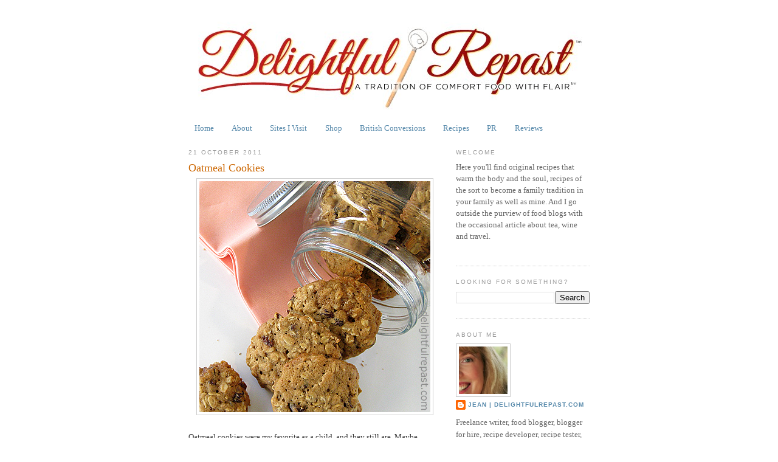

--- FILE ---
content_type: text/html; charset=UTF-8
request_url: https://www.delightfulrepast.com/2011/10/oatmeal-cookies.html?showComment=1319551449797
body_size: 22769
content:
<!DOCTYPE html>
<html dir='ltr' xmlns='http://www.w3.org/1999/xhtml' xmlns:b='http://www.google.com/2005/gml/b' xmlns:data='http://www.google.com/2005/gml/data' xmlns:expr='http://www.google.com/2005/gml/expr'>
<head>
<link href='https://www.blogger.com/static/v1/widgets/2944754296-widget_css_bundle.css' rel='stylesheet' type='text/css'/>
<meta content='text/html; charset=UTF-8' http-equiv='Content-Type'/>
<meta content='blogger' name='generator'/>
<link href='https://www.delightfulrepast.com/favicon.ico' rel='icon' type='image/x-icon'/>
<link href='https://www.delightfulrepast.com/2011/10/oatmeal-cookies.html' rel='canonical'/>
<link rel="alternate" type="application/atom+xml" title="Delightful Repast - Atom" href="https://www.delightfulrepast.com/feeds/posts/default" />
<link rel="alternate" type="application/rss+xml" title="Delightful Repast - RSS" href="https://www.delightfulrepast.com/feeds/posts/default?alt=rss" />
<link rel="service.post" type="application/atom+xml" title="Delightful Repast - Atom" href="https://www.blogger.com/feeds/7131812739348646014/posts/default" />

<link rel="alternate" type="application/atom+xml" title="Delightful Repast - Atom" href="https://www.delightfulrepast.com/feeds/7230784144996904089/comments/default" />
<!--Can't find substitution for tag [blog.ieCssRetrofitLinks]-->
<link href='https://blogger.googleusercontent.com/img/b/R29vZ2xl/AVvXsEg4ucvqhDwLO6nLDMVzCHu1aA2uWU2kKTiHlqMnZKKVamP66D_eOyD9-7aGkTJ-yIWinmU9g-K6OA1eM8WAz2ZcW_9tc1b6LELNpyeUEowj5DDqOwpOJz-yi58i4FWfcgdtRP7EBEdso8I/s1600/Oatmeal-Cookies.jpg' rel='image_src'/>
<meta content='https://www.delightfulrepast.com/2011/10/oatmeal-cookies.html' property='og:url'/>
<meta content='Oatmeal Cookies' property='og:title'/>
<meta content='   Oatmeal cookies were my favorite as a child, and they still are. Maybe because I can feel perfectly fine about eating them for breakfast....' property='og:description'/>
<meta content='https://blogger.googleusercontent.com/img/b/R29vZ2xl/AVvXsEg4ucvqhDwLO6nLDMVzCHu1aA2uWU2kKTiHlqMnZKKVamP66D_eOyD9-7aGkTJ-yIWinmU9g-K6OA1eM8WAz2ZcW_9tc1b6LELNpyeUEowj5DDqOwpOJz-yi58i4FWfcgdtRP7EBEdso8I/w1200-h630-p-k-no-nu/Oatmeal-Cookies.jpg' property='og:image'/>
<title>Delightful Repast: Oatmeal Cookies</title>
<style id='page-skin-1' type='text/css'><!--
/*
-----------------------------------------------
Blogger Template Style
Name:     Minima
Date:     26 Feb 2004
Updated by: Blogger Team
----------------------------------------------- */
/* Variable definitions
====================
<Variable name="bgcolor" description="Page Background Color"
type="color" default="#fff">
<Variable name="textcolor" description="Text Color"
type="color" default="#333">
<Variable name="linkcolor" description="Link Color"
type="color" default="#58a">
<Variable name="pagetitlecolor" description="Blog Title Color"
type="color" default="#666">
<Variable name="descriptioncolor" description="Blog Description Color"
type="color" default="#999">
<Variable name="titlecolor" description="Post Title Color"
type="color" default="#c60">
<Variable name="bordercolor" description="Border Color"
type="color" default="#ccc">
<Variable name="sidebarcolor" description="Sidebar Title Color"
type="color" default="#999">
<Variable name="sidebartextcolor" description="Sidebar Text Color"
type="color" default="#666">
<Variable name="visitedlinkcolor" description="Visited Link Color"
type="color" default="#999">
<Variable name="bodyfont" description="Text Font"
type="font" default="normal normal 100% Georgia, Serif">
<Variable name="headerfont" description="Sidebar Title Font"
type="font"
default="normal normal 78% 'Trebuchet MS',Trebuchet,Arial,Verdana,Sans-serif">
<Variable name="pagetitlefont" description="Blog Title Font"
type="font"
default="normal normal 200% Georgia, Serif">
<Variable name="descriptionfont" description="Blog Description Font"
type="font"
default="normal normal 78% 'Trebuchet MS', Trebuchet, Arial, Verdana, Sans-serif">
<Variable name="postfooterfont" description="Post Footer Font"
type="font"
default="normal normal 78% 'Trebuchet MS', Trebuchet, Arial, Verdana, Sans-serif">
<Variable name="startSide" description="Side where text starts in blog language"
type="automatic" default="left">
<Variable name="endSide" description="Side where text ends in blog language"
type="automatic" default="right">
*/
/* Use this with templates/template-twocol.html */
body {
background:#ffffff;
margin:0;
color:#333333;
font:x-small Georgia Serif;
font-size/* */:/**/small;
font-size: /**/small;
text-align: center;
}
a:link {
color:#5588aa;
text-decoration:none;
}
a:visited {
color:#999999;
text-decoration:none;
}
a:hover {
color:#cc6600;
text-decoration:underline;
}
a img {
border-width:0;
}
/* Header
-----------------------------------------------
*/
#header-wrapper {
width:660px;
margin:0 auto 10px;
border:0px solid #cccccc;
}
#header-inner {
background-position: center;
margin-left: auto;
margin-right: auto;
}
#header {
margin: 5px;
border: 1px solid #cccccc;
text-align: center;
color:#666666;
display:none;
}
#header h1 {
margin:5px 5px 0;
padding:15px 20px .25em;
line-height:1.2em;
text-transform:uppercase;
letter-spacing:.2em;
font: normal normal 200% Georgia, Serif;
display:none;
}
#header a {
color:#666666;
text-decoration:none;
display:none;
}
#header a:hover {
color:#666666;
}
#header .description {
margin:0 5px 5px;
padding:0 20px 15px;
max-width:600px;
text-transform:uppercase;
letter-spacing:.2em;
line-height: 1.4em;
font: normal normal 78% 'Trebuchet MS', Trebuchet, Arial, Verdana, Sans-serif;
color: #999999;
}
#header img {
margin-left: auto;
margin-right: auto;
}
/* Outer-Wrapper
----------------------------------------------- */
#outer-wrapper {
width: 660px;
margin:0 auto;
padding:10px;
text-align:left;
font: normal normal 100% Georgia, Serif;
}
#main-wrapper {
width: 410px;
float: left;
word-wrap: break-word; /* fix for long text breaking sidebar float in IE */
overflow: hidden;     /* fix for long non-text content breaking IE sidebar float */
}
#sidebar-wrapper {
width: 220px;
float: right;
word-wrap: break-word; /* fix for long text breaking sidebar float in IE */
overflow: hidden;      /* fix for long non-text content breaking IE sidebar float */
}
/* Headings
----------------------------------------------- */
h2 {
margin:1.5em 0 .75em;
font:normal normal 78% 'Trebuchet MS',Trebuchet,Arial,Verdana,Sans-serif;
line-height: 1.4em;
text-transform:uppercase;
letter-spacing:.2em;
color:#999999;
}
/* Posts
-----------------------------------------------
*/
h2.date-header {
margin:1.5em 0 .5em;
}
.post {
margin:.5em 0 1.5em;
border-bottom:1px dotted #cccccc;
padding-bottom:1.5em;
}
.post h3 {
margin:.25em 0 0;
padding:0 0 4px;
font-size:140%;
font-weight:normal;
line-height:1.4em;
color:#cc6600;
}
.post h3 a, .post h3 a:visited, .post h3 strong {
display:block;
text-decoration:none;
color:#cc6600;
font-weight:normal;
}
.post h3 strong, .post h3 a:hover {
color:#333333;
}
.post-body {
margin:0 0 .75em;
line-height:1.6em;
}
.post-body blockquote {
line-height:1.3em;
}
.post-footer {
margin: .75em 0;
color:#999999;
text-transform:uppercase;
letter-spacing:.1em;
font: normal normal 78% 'Trebuchet MS', Trebuchet, Arial, Verdana, Sans-serif;
line-height: 1.4em;
}
.comment-link {
margin-left:.6em;
}
.post img, table.tr-caption-container {
padding:4px;
border:1px solid #cccccc;
}
.tr-caption-container img {
border: none;
padding: 0;
}
.post blockquote {
margin:1em 20px;
}
.post blockquote p {
margin:.75em 0;
}
/* Comments
----------------------------------------------- */
#comments h4 {
margin:1em 0;
font-weight: bold;
line-height: 1.4em;
text-transform:uppercase;
letter-spacing:.2em;
color: #999999;
}
#comments-block {
margin:1em 0 1.5em;
line-height:1.6em;
}
#comments-block .comment-author {
margin:.5em 0;
}
#comments-block .comment-body {
margin:.25em 0 0;
}
#comments-block .comment-footer {
margin:-.25em 0 2em;
line-height: 1.4em;
text-transform:uppercase;
letter-spacing:.1em;
}
#comments-block .comment-body p {
margin:0 0 .75em;
}
.deleted-comment {
font-style:italic;
color:gray;
}
#blog-pager-newer-link {
float: left;
}
#blog-pager-older-link {
float: right;
}
#blog-pager {
text-align: center;
}
.feed-links {
clear: both;
line-height: 2.5em;
}
/* Sidebar Content
----------------------------------------------- */
.sidebar {
color: #666666;
line-height: 1.5em;
}
.sidebar ul {
list-style:none;
margin:0 0 0;
padding:0 0 0;
}
.sidebar li {
margin:0;
padding-top:0;
padding-right:0;
padding-bottom:.25em;
padding-left:15px;
text-indent:-15px;
line-height:1.5em;
}
.sidebar .widget, .main .widget {
border-bottom:1px dotted #cccccc;
margin:0 0 1.5em;
padding:0 0 1.5em;
}
.main .Blog {
border-bottom-width: 0;
}
/* Profile
----------------------------------------------- */
.profile-img {
float: left;
margin-top: 0;
margin-right: 5px;
margin-bottom: 5px;
margin-left: 0;
padding: 4px;
border: 1px solid #cccccc;
}
.profile-data {
margin:0;
text-transform:uppercase;
letter-spacing:.1em;
font: normal normal 78% 'Trebuchet MS', Trebuchet, Arial, Verdana, Sans-serif;
color: #999999;
font-weight: bold;
line-height: 1.6em;
}
.profile-datablock {
margin:.5em 0 .5em;
}
.profile-textblock {
margin: 0.5em 0;
line-height: 1.6em;
}
.profile-link {
font: normal normal 78% 'Trebuchet MS', Trebuchet, Arial, Verdana, Sans-serif;
text-transform: uppercase;
letter-spacing: .1em;
}
/* Footer
----------------------------------------------- */
#footer {
width:660px;
clear:both;
margin:0 auto;
padding-top:15px;
line-height: 1.6em;
text-transform:uppercase;
letter-spacing:.1em;
text-align: center;
}
#navbar-iframe { display: none !important; }

--></style>
<script type='text/javascript'>

  var _gaq = _gaq || [];
  _gaq.push(['_setAccount', 'UA-34085795-1']);
  _gaq.push(['_trackPageview']);

  (function() {
    var ga = document.createElement('script'); ga.type = 'text/javascript'; ga.async = true;
    ga.src = ('https:' == document.location.protocol ? 'https://ssl' : 'http://www') + '.google-analytics.com/ga.js';
    var s = document.getElementsByTagName('script')[0]; s.parentNode.insertBefore(ga, s);
  })();

</script>
<link href='https://www.blogger.com/dyn-css/authorization.css?targetBlogID=7131812739348646014&amp;zx=cd4b2a71-564d-4a79-a505-57a87b2b49f6' media='none' onload='if(media!=&#39;all&#39;)media=&#39;all&#39;' rel='stylesheet'/><noscript><link href='https://www.blogger.com/dyn-css/authorization.css?targetBlogID=7131812739348646014&amp;zx=cd4b2a71-564d-4a79-a505-57a87b2b49f6' rel='stylesheet'/></noscript>
<meta name='google-adsense-platform-account' content='ca-host-pub-1556223355139109'/>
<meta name='google-adsense-platform-domain' content='blogspot.com'/>

<!-- data-ad-client=ca-pub-9550713981561218 -->

</head>
<body>
<div class='navbar section' id='navbar'><div class='widget Navbar' data-version='1' id='Navbar1'><script type="text/javascript">
    function setAttributeOnload(object, attribute, val) {
      if(window.addEventListener) {
        window.addEventListener('load',
          function(){ object[attribute] = val; }, false);
      } else {
        window.attachEvent('onload', function(){ object[attribute] = val; });
      }
    }
  </script>
<div id="navbar-iframe-container"></div>
<script type="text/javascript" src="https://apis.google.com/js/platform.js"></script>
<script type="text/javascript">
      gapi.load("gapi.iframes:gapi.iframes.style.bubble", function() {
        if (gapi.iframes && gapi.iframes.getContext) {
          gapi.iframes.getContext().openChild({
              url: 'https://www.blogger.com/navbar/7131812739348646014?po\x3d7230784144996904089\x26origin\x3dhttps://www.delightfulrepast.com',
              where: document.getElementById("navbar-iframe-container"),
              id: "navbar-iframe"
          });
        }
      });
    </script><script type="text/javascript">
(function() {
var script = document.createElement('script');
script.type = 'text/javascript';
script.src = '//pagead2.googlesyndication.com/pagead/js/google_top_exp.js';
var head = document.getElementsByTagName('head')[0];
if (head) {
head.appendChild(script);
}})();
</script>
</div></div>
<div id='outer-wrapper'><div id='wrap2'>
<!-- skip links for text browsers -->
<span id='skiplinks' style='display:none;'>
<a href='#main'>skip to main </a> |
      <a href='#sidebar'>skip to sidebar</a>
</span>
<div id='header-wrapper'>
<div class='header section' id='header'><div class='widget Header' data-version='1' id='Header1'>
<div id='header-inner'>
<div class='titlewrapper'>
<h1 class='title'>
<a href='https://www.delightfulrepast.com/'>
Delightful Repast
</a>
</h1>
</div>
<div class='descriptionwrapper'>
<p class='description'><span>A Tradition of Comfort Food with Flair - original recipes, including gluten-free, nondairy, vegan and vegetarian as well as those for omnivores; classic comfort food prepared with care and the finest seasonal, sustainable and organic ingredients.</span></p>
</div>
</div>
</div></div>
</div>
<div id='content-wrapper'>
<div id='crosscol-wrapper' style='text-align:center'>
<div class='crosscol section' id='crosscol'><div class='widget Header' data-version='1' id='Header2'>
<div id='header-inner'>
<a href='https://www.delightfulrepast.com/' style='display: block'>
<img alt='Delightful Repast' height='173px; ' id='Header2_headerimg' src='https://blogger.googleusercontent.com/img/b/R29vZ2xl/AVvXsEhoou-LG08QhFesaLddAFbBpHftTFpwmAQzBR87iZyiMKbVwHuHLT-yzvgfMaFc9jmPsWL_elCp362EPhjrhxcR7g3HN7kImdAEnE1M-W66CgsWmM-HpfKXhX3Iq_fXLz5Q0rFWfD5MkSQ/s1600-r/Delightful+Repast+Logo.jpg' style='display: block' width='660px; '/>
</a>
</div>
</div><div class='widget PageList' data-version='1' id='PageList2'>
<h2>Pages</h2>
<div class='widget-content'>
<ul>
<li>
<a href='https://www.delightfulrepast.com/'>Home</a>
</li>
<li>
<a href='https://www.delightfulrepast.com/p/about.html'>About</a>
</li>
<li>
<a href='https://www.delightfulrepast.com/p/sites-i-visit.html'>Sites I Visit</a>
</li>
<li>
<a href='https://www.delightfulrepast.com/p/shop.html'>Shop</a>
</li>
<li>
<a href='https://www.delightfulrepast.com/p/british-conversions.html'>British Conversions</a>
</li>
<li>
<a href='https://www.delightfulrepast.com/p/recipes.html'>Recipes</a>
</li>
<li>
<a href='https://www.delightfulrepast.com/p/pr.html'>PR</a>
</li>
<li>
<a href='https://www.delightfulrepast.com/p/reviews_16.html'>Reviews</a>
</li>
</ul>
<div class='clear'></div>
</div>
</div></div>
</div>
<div id='main-wrapper'>
<div class='main section' id='main'><div class='widget Blog' data-version='1' id='Blog1'>
<div class='blog-posts hfeed'>

          <div class="date-outer">
        
<h2 class='date-header'><span>21 October 2011</span></h2>

          <div class="date-posts">
        
<div class='post-outer'>
<div class='post hentry'>
<a name='7230784144996904089'></a>
<h3 class='post-title entry-title'>
<a href='https://www.delightfulrepast.com/2011/10/oatmeal-cookies.html'>Oatmeal Cookies</a>
</h3>
<div class='post-header'>
<div class='post-header-line-1'></div>
</div>
<div class='post-body entry-content'>
<div class="separator" style="clear: both; text-align: center;">
<a href="https://blogger.googleusercontent.com/img/b/R29vZ2xl/AVvXsEg4ucvqhDwLO6nLDMVzCHu1aA2uWU2kKTiHlqMnZKKVamP66D_eOyD9-7aGkTJ-yIWinmU9g-K6OA1eM8WAz2ZcW_9tc1b6LELNpyeUEowj5DDqOwpOJz-yi58i4FWfcgdtRP7EBEdso8I/s1600/Oatmeal-Cookies.jpg" style="margin-left: 1em; margin-right: 1em;"><img border="0" kca="true" src="https://blogger.googleusercontent.com/img/b/R29vZ2xl/AVvXsEg4ucvqhDwLO6nLDMVzCHu1aA2uWU2kKTiHlqMnZKKVamP66D_eOyD9-7aGkTJ-yIWinmU9g-K6OA1eM8WAz2ZcW_9tc1b6LELNpyeUEowj5DDqOwpOJz-yi58i4FWfcgdtRP7EBEdso8I/s1600/Oatmeal-Cookies.jpg" /></a></div>
<br />
<span style="font-family: verdana;"><span face="&quot;verdana&quot; , sans-serif">Oatmeal cookies were my favorite as a child, and they still are. Maybe because I can feel perfectly fine about eating them for breakfast. After all, the primary ingredient is oats <em>and</em> I use all organic ingredients. </span><br />
<span face="&quot;verdana&quot; , sans-serif"><br /></span>
<span face="&quot;verdana&quot; , sans-serif">My recipe is pretty much the same one my mother used when I was a child. Even though shortening was called for in those days and margarine was considered a healthful alternative to butter, my mother was way ahead of her time and suspected that those man-made ingredients couldn't be good for you. </span><br />
<br />
<span face="&quot;verdana&quot; , sans-serif">She and I made these cookies together most times, such as on the day in second grade when I refused to go to school because she had cut my bangs too short. She knew there was no use fighting it when I drew myself up to my full height (how tall could I have been) and informed her that "Tall people don't look good in short bangs." Was I a hoot or what?! It was so typical of me that I wouldn't even remember that incident if she hadn't told me the story several times in my life.</span><br />
<br />
<span face="&quot;verdana&quot; , sans-serif">But back to the cookies ... You can bake right away, but I refrigerate the dough for about an hour. This gives the oats time to absorb a bit of moisture before the cookies are baked.&nbsp;You can refrigerate the dough for a few days or even freeze the unbaked cookies (see instructions below) and enjoy warm cookies another day. </span><br />
<br />
<span face="&quot;verdana&quot; , sans-serif">So tell me about your favorite cookie. But don't tell me if you put chocolate chips in your oatmeal cookies. Well, do tell me, but don't expect me to like it!</span></span><div><span style="font-family: verdana;"><span face="&quot;verdana&quot; , sans-serif"></span><br /></span>
<br />
<div class="separator" style="clear: both; text-align: center;">
<a href="https://blogger.googleusercontent.com/img/b/R29vZ2xl/AVvXsEikdlT41DkMeJi-c38VPy44jxRel9EUm7OqazCoQ08-L_2n4j2Q0rF2tXjo3uLDqarK5wG8v-7a45Uw59wJeHWBxz3KBJETT2NiPzzu3O1npfkdYf0jo-lmjkB4IOTCT6tSN8muRwdxRUM/s1600/Classic+Oatmeal+Cookies.jpg" style="margin-left: 1em; margin-right: 1em;"><img alt="Oatmeal Cookies - Classic Oatmeal Cookies (in a clear glass cookie jar) / www.delightfulrepast.com" border="0" data-original-height="570" data-original-width="380" src="https://blogger.googleusercontent.com/img/b/R29vZ2xl/AVvXsEikdlT41DkMeJi-c38VPy44jxRel9EUm7OqazCoQ08-L_2n4j2Q0rF2tXjo3uLDqarK5wG8v-7a45Uw59wJeHWBxz3KBJETT2NiPzzu3O1npfkdYf0jo-lmjkB4IOTCT6tSN8muRwdxRUM/s1600/Classic+Oatmeal+Cookies.jpg" title="Oatmeal Cookies - Classic Oatmeal Cookies (in a clear glass cookie jar) / www.delightfulrepast.com" /></a></div>
<br />
<h3>
<span face="&quot;verdana&quot; , sans-serif" style="font-family: verdana; font-size: medium;">Oatmeal Cookies</span></h3>
<b></b><span face="&quot;verdana&quot; , sans-serif"></span><br />
<span style="font-family: verdana;"><span face="&quot;verdana&quot; , sans-serif">(Makes 3 1/2 dozen)</span><br />
<br />
<span face="&quot;verdana&quot; , sans-serif">1 1/2 dip-and-sweep cups (7.5 ounces/213 grams) unbleached all-purpose flour </span><br />
<span face="&quot;verdana&quot; , sans-serif">1 teaspoon baking soda</span><br />
<span face="&quot;verdana&quot; , sans-serif">3/4 teaspoon cinnamon</span><br />
<span face="&quot;verdana&quot; , sans-serif">1/2 teaspoon salt</span><br />
<span face="&quot;verdana&quot; , sans-serif">3/4 cup raisins</span><br />
<span face="&quot;verdana&quot; , sans-serif">1/2 cup chopped walnuts</span><br />
<span face="&quot;verdana&quot; , sans-serif">2 sticks (8 ounces/227 grams) unsalted butter, room temperature </span><br />
<span face="&quot;verdana&quot; , sans-serif">3/4 firmly packed cup (5.25 ounces/149 grams) dark brown sugar</span><br />
<span face="&quot;verdana&quot; , sans-serif">1/2 cup (3.5 ounces/99 grams) sugar</span><br />
<span face="&quot;verdana&quot; , sans-serif">2 large eggs</span><br />
<span face="&quot;verdana&quot; , sans-serif">1/4 cup (2 fluid ounces/59 ml) water</span><br />
<span face="&quot;verdana&quot; , sans-serif">1 teaspoon vanilla</span><br />
<span face="&quot;verdana&quot; , sans-serif">3 cups (10.5 ounces/300 grams) old-fashioned rolled oats</span><br />
<br />
<span face="&quot;verdana&quot; , sans-serif"><strong>1</strong> In small bowl, whisk together flour, baking soda, cinnamon and salt. </span><br />
<br />
<span face="&quot;verdana&quot; , sans-serif"><strong>2</strong> In another small bowl, combine chopped walnuts and raisins with 1 tablespoon of the flour mixture, making sure all the raisin pieces are separated. </span><br />
<br />
<span face="&quot;verdana&quot; , sans-serif"><strong>3</strong> In large bowl of electric mixer, beat butter on medium speed for 30 seconds. Add sugars and beat until light and fluffy. Beat in eggs, water and vanilla. Stir in the flour mixture, then oats, raisins and nuts. Cover and refrigerate for&nbsp;1 hour&nbsp;or up to a few days. (Very cold dough will need to sit at room temperature for a bit to become more scoopable.)</span><br />
<br />
<span face="&quot;verdana&quot; , sans-serif"><strong>4</strong> Preheat oven to 350F/180C/Gas4. Drop #40 scoops* (approximately 1.5 tablespoons) of dough 3 inches apart on parchment-lined cookie sheets. With a glass (I use a 2 1/4-inch diameter 1/3-cup flat-bottomed metal measuring cup), press each scoop into a 2 1/4-inch round. Bake for about 13 to 15 minutes, or until brown around the edges but still a little&nbsp;soft in the center. </span><br />
<br />
<span face="&quot;verdana&quot; , sans-serif"><strong>5</strong> Remove to wire racks to cool completely. Store in airtight container. </span><br />
<br />
<span face="&quot;verdana&quot; , sans-serif"><b>*</b> If you don't have one of these <a href="http://www.amazon.com/gp/product/B00125R6GI?ie=UTF8&amp;tag=deligrepas-20&amp;linkCode=as2&amp;camp=1789&amp;creative=9325&amp;creativeASIN=B00125R6GI%22%3E7/8%20Ounce%20Size%2040%20Stainless%20Steel%20Round%20Squeeze%20Disher%20(13-0638)%20Category:%20Dishers%3C/a%3E%3Cimg%20src=" rel="nofollow" target="_blank"><span style="color: #3d85c6;">7/8 Ounce Size 40 Stainless Steel Round Squeeze Disher (13-0638) Category: Dishers</span></a>, you need to get one now! How do people make cookies without it!</span></span></div><div><span style="font-family: verdana;"><br /></span></div><div><span style="font-family: verdana;">Another way those of us who simply must have identical cookies but don't have a #40 scoop can accomplish this is by weighing. If you have a <a href="https://amzn.to/3KcxecP" rel="nofollow" target="_blank"><span style="color: #3d85c6;">digital kitchen scale</span></a>, weigh out pieces of dough at 28 or 29 grams.<br />
<br />
<span face="&quot;verdana&quot; , sans-serif">To freeze dough: Drop scoops of dough on foil-lined cookie sheet and flatten slightly, as directed above. Freeze, then wrap.</span><br />
<br />
<span face="&quot;verdana&quot; , sans-serif">To bake frozen dough: Preheat oven to 350F/180C/Gas4. Place raw cookies 3 inches apart on ungreased cookie sheet. Bake 15-17 minutes.&nbsp;</span></span></div><div><b style="background-color: white; color: #333333; font-family: verdana; font-size: 13px;"><br /></b></div><div><span style="font-family: verdana;"><b style="background-color: white; color: #333333;">Disclosure:</b><span style="background-color: white; color: #333333;">&nbsp;We are a participant in the Amazon Services LLC Associates Program, an affiliate advertising program designed to provide a means for us to earn fees by linking to Amazon .com and affiliated sites. We are a ThermoWorks affiliate, earning a small commission at no cost to you on purchases made through our links. This helps cover some of the costs of running the blog. Thank you for your support.&nbsp;</span><br /></span>
<span face="&quot;verdana&quot; , sans-serif"><br /></span>
<span face="&quot;verdana&quot; , sans-serif" style="font-family: verdana; font-size: medium;">Jean</span><br />
<span style="font-size: large;"></span></div><div><span face="&quot;verdana&quot; , sans-serif" style="font-family: verdana; font-size: medium;"><br /></span></div><div style="text-align: center;"><span face="&quot;verdana&quot; , sans-serif" style="color: red; font-family: verdana; font-size: medium;">If you like this post, please Pin it and share it!</span></div>
<div style='clear: both;'></div>
</div>
<div class='post-footer'>
<div class='post-footer-line post-footer-line-1'><span class='post-author vcard'>
Posted by
<span class='fn'>Jean | DelightfulRepast.com</span>
</span>
<span class='post-timestamp'>
at
<a class='timestamp-link' href='https://www.delightfulrepast.com/2011/10/oatmeal-cookies.html' rel='bookmark' title='permanent link'><abbr class='published' title='2011-10-21T06:20:00-07:00'>6:20&#8239;AM</abbr></a>
</span>
<span class='post-comment-link'>
</span>
<span class='post-icons'>
</span>
<span class='post-backlinks post-comment-link'>
</span>
<div class='post-share-buttons'>
<a class='goog-inline-block share-button sb-email' href='https://www.blogger.com/share-post.g?blogID=7131812739348646014&postID=7230784144996904089&target=email' target='_blank' title='Email This'><span class='share-button-link-text'>Email This</span></a><a class='goog-inline-block share-button sb-blog' href='https://www.blogger.com/share-post.g?blogID=7131812739348646014&postID=7230784144996904089&target=blog' onclick='window.open(this.href, "_blank", "height=270,width=475"); return false;' target='_blank' title='BlogThis!'><span class='share-button-link-text'>BlogThis!</span></a><a class='goog-inline-block share-button sb-twitter' href='https://www.blogger.com/share-post.g?blogID=7131812739348646014&postID=7230784144996904089&target=twitter' target='_blank' title='Share to X'><span class='share-button-link-text'>Share to X</span></a><a class='goog-inline-block share-button sb-facebook' href='https://www.blogger.com/share-post.g?blogID=7131812739348646014&postID=7230784144996904089&target=facebook' onclick='window.open(this.href, "_blank", "height=430,width=640"); return false;' target='_blank' title='Share to Facebook'><span class='share-button-link-text'>Share to Facebook</span></a><a class='goog-inline-block share-button sb-pinterest' href='https://www.blogger.com/share-post.g?blogID=7131812739348646014&postID=7230784144996904089&target=pinterest' target='_blank' title='Share to Pinterest'><span class='share-button-link-text'>Share to Pinterest</span></a>
</div>
</div>
<a class='pin-it-button' count-layout='horizontal' href='http://pinterest.com/pin/create/button/?url=https://www.delightfulrepast.com/2011/10/oatmeal-cookies.html'>Pin It Now!</a>
<a href='javascript:void(run_pinmarklet())' style='margin-left:-93px; width:43px; height:20px; display:inline-block;'></a>
<script src="//assets.pinterest.com/js/pinit.js" type="text/javascript"></script>
<script type='text/javascript'>
function run_pinmarklet() {
var e=document.createElement('script'); e.setAttribute('type','text/javascript');
e.setAttribute('charset','UTF-8');
e.setAttribute('src','http://assets.pinterest.com/js/pinmarklet.js?r=' + Math.random()*99999999);
document.body.appendChild(e);
}
</script>
<div class='post-footer-line post-footer-line-2'><span class='post-labels'>
Labels:
<a href='https://www.delightfulrepast.com/search/label/cookies%20and%20bars' rel='tag'>cookies and bars</a>,
<a href='https://www.delightfulrepast.com/search/label/desserts' rel='tag'>desserts</a>,
<a href='https://www.delightfulrepast.com/search/label/organic' rel='tag'>organic</a>
</span>
</div>
<div class='post-footer-line post-footer-line-3'></div>
</div>
</div>
<div class='comments' id='comments'>
<a name='comments'></a>
<h4>36 comments:</h4>
<div id='Blog1_comments-block-wrapper'>
<dl class='avatar-comment-indent' id='comments-block'>
<dt class='comment-author ' id='c1379653588353007391'>
<a name='c1379653588353007391'></a>
<div class="avatar-image-container vcard"><span dir="ltr"><a href="https://www.blogger.com/profile/09494596390059317306" target="" rel="nofollow" onclick="" class="avatar-hovercard" id="av-1379653588353007391-09494596390059317306"><img src="https://resources.blogblog.com/img/blank.gif" width="35" height="35" class="delayLoad" style="display: none;" longdesc="//blogger.googleusercontent.com/img/b/R29vZ2xl/AVvXsEiu9AGSnXFdXRUWNLiAgjYfAYQXRVDeQMw3Uv1dx-gjpC_OrBQTOCJA1u-lnyQeFNaKAPmAzM2QBrI1V8kln0Dopmh-M_tjyYpiOEZrcAAjnLNuqgse2S8L0qcUm5zuMw8/s45-c/RICHARDsmall.jpg" alt="" title="Richard Sheppard">

<noscript><img src="//blogger.googleusercontent.com/img/b/R29vZ2xl/AVvXsEiu9AGSnXFdXRUWNLiAgjYfAYQXRVDeQMw3Uv1dx-gjpC_OrBQTOCJA1u-lnyQeFNaKAPmAzM2QBrI1V8kln0Dopmh-M_tjyYpiOEZrcAAjnLNuqgse2S8L0qcUm5zuMw8/s45-c/RICHARDsmall.jpg" width="35" height="35" class="photo" alt=""></noscript></a></span></div>
<a href='https://www.blogger.com/profile/09494596390059317306' rel='nofollow'>Richard Sheppard</a>
said...
</dt>
<dd class='comment-body' id='Blog1_cmt-1379653588353007391'>
<p>
I love oatmeal cookies and this looks like a tasty recipe! One thing I like to do is substitute chocolate chips for the raisins. Yum!
</p>
</dd>
<dd class='comment-footer'>
<span class='comment-timestamp'>
<a href='https://www.delightfulrepast.com/2011/10/oatmeal-cookies.html?showComment=1319211025294#c1379653588353007391' title='comment permalink'>
Friday, 21 October, 2011
</a>
<span class='item-control blog-admin pid-1940489872'>
<a class='comment-delete' href='https://www.blogger.com/comment/delete/7131812739348646014/1379653588353007391' title='Delete Comment'>
<img src='https://resources.blogblog.com/img/icon_delete13.gif'/>
</a>
</span>
</span>
</dd>
<dt class='comment-author blog-author' id='c2731793852875633875'>
<a name='c2731793852875633875'></a>
<div class="avatar-image-container vcard"><span dir="ltr"><a href="https://www.blogger.com/profile/02038772991628796917" target="" rel="nofollow" onclick="" class="avatar-hovercard" id="av-2731793852875633875-02038772991628796917"><img src="https://resources.blogblog.com/img/blank.gif" width="35" height="35" class="delayLoad" style="display: none;" longdesc="//blogger.googleusercontent.com/img/b/R29vZ2xl/AVvXsEhUgsbCwnVW30GUDjMSFv68OzByCme7H7yYNotWSmXZHERnzpb0iinvAWD4DTbAIhD6wudgWmyjR0wRuVsC76zpcLj86VteNjK_bYMJlfZ4H-r4adoWtk4msdMpSMONRo0/s45-c/*" alt="" title="Jean | DelightfulRepast.com">

<noscript><img src="//blogger.googleusercontent.com/img/b/R29vZ2xl/AVvXsEhUgsbCwnVW30GUDjMSFv68OzByCme7H7yYNotWSmXZHERnzpb0iinvAWD4DTbAIhD6wudgWmyjR0wRuVsC76zpcLj86VteNjK_bYMJlfZ4H-r4adoWtk4msdMpSMONRo0/s45-c/*" width="35" height="35" class="photo" alt=""></noscript></a></span></div>
<a href='https://www.blogger.com/profile/02038772991628796917' rel='nofollow'>Jean | DelightfulRepast.com</a>
said...
</dt>
<dd class='comment-body' id='Blog1_cmt-2731793852875633875'>
<p>
Okay, Richard, ruin them with chocolate chips if you must! But I can&#39;t see having them for breakfast that way. Thanks for the Yum!
</p>
</dd>
<dd class='comment-footer'>
<span class='comment-timestamp'>
<a href='https://www.delightfulrepast.com/2011/10/oatmeal-cookies.html?showComment=1319211399685#c2731793852875633875' title='comment permalink'>
Friday, 21 October, 2011
</a>
<span class='item-control blog-admin pid-2065445183'>
<a class='comment-delete' href='https://www.blogger.com/comment/delete/7131812739348646014/2731793852875633875' title='Delete Comment'>
<img src='https://resources.blogblog.com/img/icon_delete13.gif'/>
</a>
</span>
</span>
</dd>
<dt class='comment-author ' id='c9084118741276704948'>
<a name='c9084118741276704948'></a>
<div class="avatar-image-container vcard"><span dir="ltr"><a href="https://www.blogger.com/profile/09087073817681067448" target="" rel="nofollow" onclick="" class="avatar-hovercard" id="av-9084118741276704948-09087073817681067448"><img src="https://resources.blogblog.com/img/blank.gif" width="35" height="35" class="delayLoad" style="display: none;" longdesc="//blogger.googleusercontent.com/img/b/R29vZ2xl/AVvXsEhoDII0BA91W1tEOkIkev76DczIjTQl2gTt0FdxciPpcgXXA1zMY3IeeGxGp2B_27NwSD8_vj-E3holsdFC5D7pfVZqTREQ9VEsiljILKp7k5a4zRA05QllnICSrvHovho/s45-c/sipsupiconsquareblack.jpg" alt="" title="Sippity Sup">

<noscript><img src="//blogger.googleusercontent.com/img/b/R29vZ2xl/AVvXsEhoDII0BA91W1tEOkIkev76DczIjTQl2gTt0FdxciPpcgXXA1zMY3IeeGxGp2B_27NwSD8_vj-E3holsdFC5D7pfVZqTREQ9VEsiljILKp7k5a4zRA05QllnICSrvHovho/s45-c/sipsupiconsquareblack.jpg" width="35" height="35" class="photo" alt=""></noscript></a></span></div>
<a href='https://www.blogger.com/profile/09087073817681067448' rel='nofollow'>Sippity Sup</a>
said...
</dt>
<dd class='comment-body' id='Blog1_cmt-9084118741276704948'>
<p>
Once a person masters oatmeal cookies all else will fall into place. I believe this. GREG
</p>
</dd>
<dd class='comment-footer'>
<span class='comment-timestamp'>
<a href='https://www.delightfulrepast.com/2011/10/oatmeal-cookies.html?showComment=1319230786203#c9084118741276704948' title='comment permalink'>
Friday, 21 October, 2011
</a>
<span class='item-control blog-admin pid-1977064177'>
<a class='comment-delete' href='https://www.blogger.com/comment/delete/7131812739348646014/9084118741276704948' title='Delete Comment'>
<img src='https://resources.blogblog.com/img/icon_delete13.gif'/>
</a>
</span>
</span>
</dd>
<dt class='comment-author blog-author' id='c1667959944482915547'>
<a name='c1667959944482915547'></a>
<div class="avatar-image-container vcard"><span dir="ltr"><a href="https://www.blogger.com/profile/02038772991628796917" target="" rel="nofollow" onclick="" class="avatar-hovercard" id="av-1667959944482915547-02038772991628796917"><img src="https://resources.blogblog.com/img/blank.gif" width="35" height="35" class="delayLoad" style="display: none;" longdesc="//blogger.googleusercontent.com/img/b/R29vZ2xl/AVvXsEhUgsbCwnVW30GUDjMSFv68OzByCme7H7yYNotWSmXZHERnzpb0iinvAWD4DTbAIhD6wudgWmyjR0wRuVsC76zpcLj86VteNjK_bYMJlfZ4H-r4adoWtk4msdMpSMONRo0/s45-c/*" alt="" title="Jean | DelightfulRepast.com">

<noscript><img src="//blogger.googleusercontent.com/img/b/R29vZ2xl/AVvXsEhUgsbCwnVW30GUDjMSFv68OzByCme7H7yYNotWSmXZHERnzpb0iinvAWD4DTbAIhD6wudgWmyjR0wRuVsC76zpcLj86VteNjK_bYMJlfZ4H-r4adoWtk4msdMpSMONRo0/s45-c/*" width="35" height="35" class="photo" alt=""></noscript></a></span></div>
<a href='https://www.blogger.com/profile/02038772991628796917' rel='nofollow'>Jean | DelightfulRepast.com</a>
said...
</dt>
<dd class='comment-body' id='Blog1_cmt-1667959944482915547'>
<p>
Yeah! Even duck sliders!
</p>
</dd>
<dd class='comment-footer'>
<span class='comment-timestamp'>
<a href='https://www.delightfulrepast.com/2011/10/oatmeal-cookies.html?showComment=1319231311948#c1667959944482915547' title='comment permalink'>
Friday, 21 October, 2011
</a>
<span class='item-control blog-admin pid-2065445183'>
<a class='comment-delete' href='https://www.blogger.com/comment/delete/7131812739348646014/1667959944482915547' title='Delete Comment'>
<img src='https://resources.blogblog.com/img/icon_delete13.gif'/>
</a>
</span>
</span>
</dd>
<dt class='comment-author ' id='c5938610440159724868'>
<a name='c5938610440159724868'></a>
<div class="avatar-image-container avatar-stock"><span dir="ltr"><img src="//resources.blogblog.com/img/blank.gif" width="35" height="35" alt="" title="Grant">

</span></div>
Grant
said...
</dt>
<dd class='comment-body' id='Blog1_cmt-5938610440159724868'>
<p>
A squeeze disher! Go figure! Looks purty damn serious in the kitchen utensil business. Must get me one or two of them weapons of mass kitchen delight!<br /><br />The cookies look delicious Jean. And they are one of my all time faves in the cookie department. Once I get that disher, I might just break out the oatmeal.<br /><br />smiles, Grant
</p>
</dd>
<dd class='comment-footer'>
<span class='comment-timestamp'>
<a href='https://www.delightfulrepast.com/2011/10/oatmeal-cookies.html?showComment=1319244097024#c5938610440159724868' title='comment permalink'>
Friday, 21 October, 2011
</a>
<span class='item-control blog-admin pid-977521138'>
<a class='comment-delete' href='https://www.blogger.com/comment/delete/7131812739348646014/5938610440159724868' title='Delete Comment'>
<img src='https://resources.blogblog.com/img/icon_delete13.gif'/>
</a>
</span>
</span>
</dd>
<dt class='comment-author blog-author' id='c8284714018861495542'>
<a name='c8284714018861495542'></a>
<div class="avatar-image-container vcard"><span dir="ltr"><a href="https://www.blogger.com/profile/02038772991628796917" target="" rel="nofollow" onclick="" class="avatar-hovercard" id="av-8284714018861495542-02038772991628796917"><img src="https://resources.blogblog.com/img/blank.gif" width="35" height="35" class="delayLoad" style="display: none;" longdesc="//blogger.googleusercontent.com/img/b/R29vZ2xl/AVvXsEhUgsbCwnVW30GUDjMSFv68OzByCme7H7yYNotWSmXZHERnzpb0iinvAWD4DTbAIhD6wudgWmyjR0wRuVsC76zpcLj86VteNjK_bYMJlfZ4H-r4adoWtk4msdMpSMONRo0/s45-c/*" alt="" title="Jean | DelightfulRepast.com">

<noscript><img src="//blogger.googleusercontent.com/img/b/R29vZ2xl/AVvXsEhUgsbCwnVW30GUDjMSFv68OzByCme7H7yYNotWSmXZHERnzpb0iinvAWD4DTbAIhD6wudgWmyjR0wRuVsC76zpcLj86VteNjK_bYMJlfZ4H-r4adoWtk4msdMpSMONRo0/s45-c/*" width="35" height="35" class="photo" alt=""></noscript></a></span></div>
<a href='https://www.blogger.com/profile/02038772991628796917' rel='nofollow'>Jean | DelightfulRepast.com</a>
said...
</dt>
<dd class='comment-body' id='Blog1_cmt-8284714018861495542'>
<p>
Yep, I&#39;ve got a serious collection of kitchen utensils. And the disher is a must because my cookies (and meatballs) must be exactly the same size. I&#39;m sometimes (not ALL the time) willing to get a bit rustic on the shape, but they MUST always be the same size. So break out the oats!
</p>
</dd>
<dd class='comment-footer'>
<span class='comment-timestamp'>
<a href='https://www.delightfulrepast.com/2011/10/oatmeal-cookies.html?showComment=1319246120000#c8284714018861495542' title='comment permalink'>
Friday, 21 October, 2011
</a>
<span class='item-control blog-admin pid-2065445183'>
<a class='comment-delete' href='https://www.blogger.com/comment/delete/7131812739348646014/8284714018861495542' title='Delete Comment'>
<img src='https://resources.blogblog.com/img/icon_delete13.gif'/>
</a>
</span>
</span>
</dd>
<dt class='comment-author ' id='c6723430935811674097'>
<a name='c6723430935811674097'></a>
<div class="avatar-image-container avatar-stock"><span dir="ltr"><img src="//resources.blogblog.com/img/blank.gif" width="35" height="35" alt="" title="Anonymous">

</span></div>
Anonymous
said...
</dt>
<dd class='comment-body' id='Blog1_cmt-6723430935811674097'>
<p>
Jean, Even I can make these scrumptious and nutritious cookies. Thank you! Vic
</p>
</dd>
<dd class='comment-footer'>
<span class='comment-timestamp'>
<a href='https://www.delightfulrepast.com/2011/10/oatmeal-cookies.html?showComment=1319249539592#c6723430935811674097' title='comment permalink'>
Friday, 21 October, 2011
</a>
<span class='item-control blog-admin pid-977521138'>
<a class='comment-delete' href='https://www.blogger.com/comment/delete/7131812739348646014/6723430935811674097' title='Delete Comment'>
<img src='https://resources.blogblog.com/img/icon_delete13.gif'/>
</a>
</span>
</span>
</dd>
<dt class='comment-author ' id='c1397915578608210959'>
<a name='c1397915578608210959'></a>
<div class="avatar-image-container avatar-stock"><span dir="ltr"><a href="http://www.thomassullivanauthor.com" target="" rel="nofollow" onclick=""><img src="//resources.blogblog.com/img/blank.gif" width="35" height="35" alt="" title="Thomas &amp;quot;Sully&amp;quot; Sullivan">

</a></span></div>
<a href='http://www.thomassullivanauthor.com' rel='nofollow'>Thomas &quot;Sully&quot; Sullivan</a>
said...
</dt>
<dd class='comment-body' id='Blog1_cmt-1397915578608210959'>
<p>
No question, Hoot, you&#39;ve got a winner here!  And choc chips in oatmeal cookies are like adding sugar to honey.  Yeech.  Can&#39;t say I&#39;ll have access to those rolled oats you mentioned or the patience to actually bake, but somewhere in Minneapolis there is a Super America gas station that&#39;s will experience a run on oatmeal cookies tomorrow...   :-)
</p>
</dd>
<dd class='comment-footer'>
<span class='comment-timestamp'>
<a href='https://www.delightfulrepast.com/2011/10/oatmeal-cookies.html?showComment=1319267916709#c1397915578608210959' title='comment permalink'>
Saturday, 22 October, 2011
</a>
<span class='item-control blog-admin pid-977521138'>
<a class='comment-delete' href='https://www.blogger.com/comment/delete/7131812739348646014/1397915578608210959' title='Delete Comment'>
<img src='https://resources.blogblog.com/img/icon_delete13.gif'/>
</a>
</span>
</span>
</dd>
<dt class='comment-author blog-author' id='c5000399624121233477'>
<a name='c5000399624121233477'></a>
<div class="avatar-image-container vcard"><span dir="ltr"><a href="https://www.blogger.com/profile/02038772991628796917" target="" rel="nofollow" onclick="" class="avatar-hovercard" id="av-5000399624121233477-02038772991628796917"><img src="https://resources.blogblog.com/img/blank.gif" width="35" height="35" class="delayLoad" style="display: none;" longdesc="//blogger.googleusercontent.com/img/b/R29vZ2xl/AVvXsEhUgsbCwnVW30GUDjMSFv68OzByCme7H7yYNotWSmXZHERnzpb0iinvAWD4DTbAIhD6wudgWmyjR0wRuVsC76zpcLj86VteNjK_bYMJlfZ4H-r4adoWtk4msdMpSMONRo0/s45-c/*" alt="" title="Jean | DelightfulRepast.com">

<noscript><img src="//blogger.googleusercontent.com/img/b/R29vZ2xl/AVvXsEhUgsbCwnVW30GUDjMSFv68OzByCme7H7yYNotWSmXZHERnzpb0iinvAWD4DTbAIhD6wudgWmyjR0wRuVsC76zpcLj86VteNjK_bYMJlfZ4H-r4adoWtk4msdMpSMONRo0/s45-c/*" width="35" height="35" class="photo" alt=""></noscript></a></span></div>
<a href='https://www.blogger.com/profile/02038772991628796917' rel='nofollow'>Jean | DelightfulRepast.com</a>
said...
</dt>
<dd class='comment-body' id='Blog1_cmt-5000399624121233477'>
<p>
Vic, thanks! I hope you will make them soon. They go really well with tea, especially English breakfast.
</p>
</dd>
<dd class='comment-footer'>
<span class='comment-timestamp'>
<a href='https://www.delightfulrepast.com/2011/10/oatmeal-cookies.html?showComment=1319289103387#c5000399624121233477' title='comment permalink'>
Saturday, 22 October, 2011
</a>
<span class='item-control blog-admin pid-2065445183'>
<a class='comment-delete' href='https://www.blogger.com/comment/delete/7131812739348646014/5000399624121233477' title='Delete Comment'>
<img src='https://resources.blogblog.com/img/icon_delete13.gif'/>
</a>
</span>
</span>
</dd>
<dt class='comment-author blog-author' id='c8106680445952722548'>
<a name='c8106680445952722548'></a>
<div class="avatar-image-container vcard"><span dir="ltr"><a href="https://www.blogger.com/profile/02038772991628796917" target="" rel="nofollow" onclick="" class="avatar-hovercard" id="av-8106680445952722548-02038772991628796917"><img src="https://resources.blogblog.com/img/blank.gif" width="35" height="35" class="delayLoad" style="display: none;" longdesc="//blogger.googleusercontent.com/img/b/R29vZ2xl/AVvXsEhUgsbCwnVW30GUDjMSFv68OzByCme7H7yYNotWSmXZHERnzpb0iinvAWD4DTbAIhD6wudgWmyjR0wRuVsC76zpcLj86VteNjK_bYMJlfZ4H-r4adoWtk4msdMpSMONRo0/s45-c/*" alt="" title="Jean | DelightfulRepast.com">

<noscript><img src="//blogger.googleusercontent.com/img/b/R29vZ2xl/AVvXsEhUgsbCwnVW30GUDjMSFv68OzByCme7H7yYNotWSmXZHERnzpb0iinvAWD4DTbAIhD6wudgWmyjR0wRuVsC76zpcLj86VteNjK_bYMJlfZ4H-r4adoWtk4msdMpSMONRo0/s45-c/*" width="35" height="35" class="photo" alt=""></noscript></a></span></div>
<a href='https://www.blogger.com/profile/02038772991628796917' rel='nofollow'>Jean | DelightfulRepast.com</a>
said...
</dt>
<dd class='comment-body' id='Blog1_cmt-8106680445952722548'>
<p>
Maybe you&#39;ll take up baking when you get old! (Can you really buy cookies at gas stations? I don&#39;t go inside. I don&#39;t even go to a gas station unless I absolutely have to. My dear husband fills my tank up for me.)
</p>
</dd>
<dd class='comment-footer'>
<span class='comment-timestamp'>
<a href='https://www.delightfulrepast.com/2011/10/oatmeal-cookies.html?showComment=1319289300453#c8106680445952722548' title='comment permalink'>
Saturday, 22 October, 2011
</a>
<span class='item-control blog-admin pid-2065445183'>
<a class='comment-delete' href='https://www.blogger.com/comment/delete/7131812739348646014/8106680445952722548' title='Delete Comment'>
<img src='https://resources.blogblog.com/img/icon_delete13.gif'/>
</a>
</span>
</span>
</dd>
<dt class='comment-author ' id='c1880991362984765241'>
<a name='c1880991362984765241'></a>
<div class="avatar-image-container avatar-stock"><span dir="ltr"><a href="http://fiveeurofood.com" target="" rel="nofollow" onclick=""><img src="//resources.blogblog.com/img/blank.gif" width="35" height="35" alt="" title="Charles">

</a></span></div>
<a href='http://fiveeurofood.com' rel='nofollow'>Charles</a>
said...
</dt>
<dd class='comment-body' id='Blog1_cmt-1880991362984765241'>
<p>
Hi Jean! Oatmeal cookies are amazing aren&#39;t they? They have a lovely &quot;oomph&quot; to them which fills you up a bit more than regular cookies as well (that&#39;s the oats I guess)... I suppose that makes them indirectly super-healthy! :p<br /><br />I like to put a bit of ginger and nutmeg in mine too. Yours look beautiful just tumbling out of the jar!
</p>
</dd>
<dd class='comment-footer'>
<span class='comment-timestamp'>
<a href='https://www.delightfulrepast.com/2011/10/oatmeal-cookies.html?showComment=1319322003630#c1880991362984765241' title='comment permalink'>
Saturday, 22 October, 2011
</a>
<span class='item-control blog-admin pid-977521138'>
<a class='comment-delete' href='https://www.blogger.com/comment/delete/7131812739348646014/1880991362984765241' title='Delete Comment'>
<img src='https://resources.blogblog.com/img/icon_delete13.gif'/>
</a>
</span>
</span>
</dd>
<dt class='comment-author blog-author' id='c7110428945738716801'>
<a name='c7110428945738716801'></a>
<div class="avatar-image-container vcard"><span dir="ltr"><a href="https://www.blogger.com/profile/02038772991628796917" target="" rel="nofollow" onclick="" class="avatar-hovercard" id="av-7110428945738716801-02038772991628796917"><img src="https://resources.blogblog.com/img/blank.gif" width="35" height="35" class="delayLoad" style="display: none;" longdesc="//blogger.googleusercontent.com/img/b/R29vZ2xl/AVvXsEhUgsbCwnVW30GUDjMSFv68OzByCme7H7yYNotWSmXZHERnzpb0iinvAWD4DTbAIhD6wudgWmyjR0wRuVsC76zpcLj86VteNjK_bYMJlfZ4H-r4adoWtk4msdMpSMONRo0/s45-c/*" alt="" title="Jean | DelightfulRepast.com">

<noscript><img src="//blogger.googleusercontent.com/img/b/R29vZ2xl/AVvXsEhUgsbCwnVW30GUDjMSFv68OzByCme7H7yYNotWSmXZHERnzpb0iinvAWD4DTbAIhD6wudgWmyjR0wRuVsC76zpcLj86VteNjK_bYMJlfZ4H-r4adoWtk4msdMpSMONRo0/s45-c/*" width="35" height="35" class="photo" alt=""></noscript></a></span></div>
<a href='https://www.blogger.com/profile/02038772991628796917' rel='nofollow'>Jean | DelightfulRepast.com</a>
said...
</dt>
<dd class='comment-body' id='Blog1_cmt-7110428945738716801'>
<p>
Thank you, Charles! Yes, I like a bit of ginger and nutmeg in mine, too, once in awhile. And I use less cinnamon than some might prefer, but I really don&#39;t like them overly spiced, I like to really taste the oatmeal and butter. Mmm ... butter ... Now I&#39;m in the mood to make something with nutmeg!
</p>
</dd>
<dd class='comment-footer'>
<span class='comment-timestamp'>
<a href='https://www.delightfulrepast.com/2011/10/oatmeal-cookies.html?showComment=1319322466735#c7110428945738716801' title='comment permalink'>
Saturday, 22 October, 2011
</a>
<span class='item-control blog-admin pid-2065445183'>
<a class='comment-delete' href='https://www.blogger.com/comment/delete/7131812739348646014/7110428945738716801' title='Delete Comment'>
<img src='https://resources.blogblog.com/img/icon_delete13.gif'/>
</a>
</span>
</span>
</dd>
<dt class='comment-author ' id='c1492562674364862863'>
<a name='c1492562674364862863'></a>
<div class="avatar-image-container vcard"><span dir="ltr"><a href="https://www.blogger.com/profile/10758563068581561194" target="" rel="nofollow" onclick="" class="avatar-hovercard" id="av-1492562674364862863-10758563068581561194"><img src="https://resources.blogblog.com/img/blank.gif" width="35" height="35" class="delayLoad" style="display: none;" longdesc="//blogger.googleusercontent.com/img/b/R29vZ2xl/AVvXsEiiXyD08m8AGirzs1AV66Ru6qO3gU8lSEV2OIeQjETJmhtfz31wwDEeNtacuVvRvpVkp8l3LbVqI3HsGuD4feZ27GhyTlpjntRxm0UexRAu1kTt8KBU1xnczGVAUfw8Ig/s45-c/IMG_20200103_093311_779.jpg" alt="" title="Cranberry Morning">

<noscript><img src="//blogger.googleusercontent.com/img/b/R29vZ2xl/AVvXsEiiXyD08m8AGirzs1AV66Ru6qO3gU8lSEV2OIeQjETJmhtfz31wwDEeNtacuVvRvpVkp8l3LbVqI3HsGuD4feZ27GhyTlpjntRxm0UexRAu1kTt8KBU1xnczGVAUfw8Ig/s45-c/IMG_20200103_093311_779.jpg" width="35" height="35" class="photo" alt=""></noscript></a></span></div>
<a href='https://www.blogger.com/profile/10758563068581561194' rel='nofollow'>Cranberry Morning</a>
said...
</dt>
<dd class='comment-body' id='Blog1_cmt-1492562674364862863'>
<p>
Beautiful photo!!! And I love the raisins and walnuts in the recipe. I&#39;ve never put cinnamon in mine, but for sure will do it next time.
</p>
</dd>
<dd class='comment-footer'>
<span class='comment-timestamp'>
<a href='https://www.delightfulrepast.com/2011/10/oatmeal-cookies.html?showComment=1319468584929#c1492562674364862863' title='comment permalink'>
Monday, 24 October, 2011
</a>
<span class='item-control blog-admin pid-1881257776'>
<a class='comment-delete' href='https://www.blogger.com/comment/delete/7131812739348646014/1492562674364862863' title='Delete Comment'>
<img src='https://resources.blogblog.com/img/icon_delete13.gif'/>
</a>
</span>
</span>
</dd>
<dt class='comment-author blog-author' id='c7207277104616018581'>
<a name='c7207277104616018581'></a>
<div class="avatar-image-container vcard"><span dir="ltr"><a href="https://www.blogger.com/profile/02038772991628796917" target="" rel="nofollow" onclick="" class="avatar-hovercard" id="av-7207277104616018581-02038772991628796917"><img src="https://resources.blogblog.com/img/blank.gif" width="35" height="35" class="delayLoad" style="display: none;" longdesc="//blogger.googleusercontent.com/img/b/R29vZ2xl/AVvXsEhUgsbCwnVW30GUDjMSFv68OzByCme7H7yYNotWSmXZHERnzpb0iinvAWD4DTbAIhD6wudgWmyjR0wRuVsC76zpcLj86VteNjK_bYMJlfZ4H-r4adoWtk4msdMpSMONRo0/s45-c/*" alt="" title="Jean | DelightfulRepast.com">

<noscript><img src="//blogger.googleusercontent.com/img/b/R29vZ2xl/AVvXsEhUgsbCwnVW30GUDjMSFv68OzByCme7H7yYNotWSmXZHERnzpb0iinvAWD4DTbAIhD6wudgWmyjR0wRuVsC76zpcLj86VteNjK_bYMJlfZ4H-r4adoWtk4msdMpSMONRo0/s45-c/*" width="35" height="35" class="photo" alt=""></noscript></a></span></div>
<a href='https://www.blogger.com/profile/02038772991628796917' rel='nofollow'>Jean | DelightfulRepast.com</a>
said...
</dt>
<dd class='comment-body' id='Blog1_cmt-7207277104616018581'>
<p>
Thanks, Judy! Just don&#39;t overdo the cinnamon. That would just ruin it for you!
</p>
</dd>
<dd class='comment-footer'>
<span class='comment-timestamp'>
<a href='https://www.delightfulrepast.com/2011/10/oatmeal-cookies.html?showComment=1319468903584#c7207277104616018581' title='comment permalink'>
Monday, 24 October, 2011
</a>
<span class='item-control blog-admin pid-2065445183'>
<a class='comment-delete' href='https://www.blogger.com/comment/delete/7131812739348646014/7207277104616018581' title='Delete Comment'>
<img src='https://resources.blogblog.com/img/icon_delete13.gif'/>
</a>
</span>
</span>
</dd>
<dt class='comment-author ' id='c8208546737563325560'>
<a name='c8208546737563325560'></a>
<div class="avatar-image-container avatar-stock"><span dir="ltr"><a href="https://www.blogger.com/profile/13976547731498214442" target="" rel="nofollow" onclick="" class="avatar-hovercard" id="av-8208546737563325560-13976547731498214442"><img src="//www.blogger.com/img/blogger_logo_round_35.png" width="35" height="35" alt="" title="Unknown">

</a></span></div>
<a href='https://www.blogger.com/profile/13976547731498214442' rel='nofollow'>Unknown</a>
said...
</dt>
<dd class='comment-body' id='Blog1_cmt-8208546737563325560'>
<p>
LOL... tall people don&#39;t look good in short bangs, that&#39;s hilarious!<br />The cookies look absolutely perfect! As an adult I have grown to adore oatmeal cookies.. Ok, so sometimes I put chocolate chips in mine instead of raisins, but that&#39;s beside the point :)
</p>
</dd>
<dd class='comment-footer'>
<span class='comment-timestamp'>
<a href='https://www.delightfulrepast.com/2011/10/oatmeal-cookies.html?showComment=1319545996125#c8208546737563325560' title='comment permalink'>
Tuesday, 25 October, 2011
</a>
<span class='item-control blog-admin pid-1109739402'>
<a class='comment-delete' href='https://www.blogger.com/comment/delete/7131812739348646014/8208546737563325560' title='Delete Comment'>
<img src='https://resources.blogblog.com/img/icon_delete13.gif'/>
</a>
</span>
</span>
</dd>
<dt class='comment-author blog-author' id='c6612829891290951066'>
<a name='c6612829891290951066'></a>
<div class="avatar-image-container vcard"><span dir="ltr"><a href="https://www.blogger.com/profile/02038772991628796917" target="" rel="nofollow" onclick="" class="avatar-hovercard" id="av-6612829891290951066-02038772991628796917"><img src="https://resources.blogblog.com/img/blank.gif" width="35" height="35" class="delayLoad" style="display: none;" longdesc="//blogger.googleusercontent.com/img/b/R29vZ2xl/AVvXsEhUgsbCwnVW30GUDjMSFv68OzByCme7H7yYNotWSmXZHERnzpb0iinvAWD4DTbAIhD6wudgWmyjR0wRuVsC76zpcLj86VteNjK_bYMJlfZ4H-r4adoWtk4msdMpSMONRo0/s45-c/*" alt="" title="Jean | DelightfulRepast.com">

<noscript><img src="//blogger.googleusercontent.com/img/b/R29vZ2xl/AVvXsEhUgsbCwnVW30GUDjMSFv68OzByCme7H7yYNotWSmXZHERnzpb0iinvAWD4DTbAIhD6wudgWmyjR0wRuVsC76zpcLj86VteNjK_bYMJlfZ4H-r4adoWtk4msdMpSMONRo0/s45-c/*" width="35" height="35" class="photo" alt=""></noscript></a></span></div>
<a href='https://www.blogger.com/profile/02038772991628796917' rel='nofollow'>Jean | DelightfulRepast.com</a>
said...
</dt>
<dd class='comment-body' id='Blog1_cmt-6612829891290951066'>
<p>
Thanks! Jenn, you&#39;re one of the very few people who have ever commented on one of my quirky little stories I slip in once in a while! (But lose the chocolate chips! :D )
</p>
</dd>
<dd class='comment-footer'>
<span class='comment-timestamp'>
<a href='https://www.delightfulrepast.com/2011/10/oatmeal-cookies.html?showComment=1319551449797#c6612829891290951066' title='comment permalink'>
Tuesday, 25 October, 2011
</a>
<span class='item-control blog-admin pid-2065445183'>
<a class='comment-delete' href='https://www.blogger.com/comment/delete/7131812739348646014/6612829891290951066' title='Delete Comment'>
<img src='https://resources.blogblog.com/img/icon_delete13.gif'/>
</a>
</span>
</span>
</dd>
<dt class='comment-author ' id='c636876256341846770'>
<a name='c636876256341846770'></a>
<div class="avatar-image-container avatar-stock"><span dir="ltr"><img src="//resources.blogblog.com/img/blank.gif" width="35" height="35" alt="" title="Anonymous">

</span></div>
Anonymous
said...
</dt>
<dd class='comment-body' id='Blog1_cmt-636876256341846770'>
<p>
Jean! These oatmeal cookies are yet another example of your clean, homey recipes filled with good ingredients. Do you do your own food photography? It is an art...and your foods always look so inviting.<br /><br />Your &#39;tall tale&#39; is so funny. Food is so intimately woven together with family, community and culture. You do a great job of warming up your recipes with stories and other tidbits!<br /> <br />Susan J Meyerott, M.S.<br />Lightarted Sue<br />http://lightartedliving.blogspot.com
</p>
</dd>
<dd class='comment-footer'>
<span class='comment-timestamp'>
<a href='https://www.delightfulrepast.com/2011/10/oatmeal-cookies.html?showComment=1320346557060#c636876256341846770' title='comment permalink'>
Thursday, 03 November, 2011
</a>
<span class='item-control blog-admin pid-977521138'>
<a class='comment-delete' href='https://www.blogger.com/comment/delete/7131812739348646014/636876256341846770' title='Delete Comment'>
<img src='https://resources.blogblog.com/img/icon_delete13.gif'/>
</a>
</span>
</span>
</dd>
<dt class='comment-author blog-author' id='c5740609663721434637'>
<a name='c5740609663721434637'></a>
<div class="avatar-image-container vcard"><span dir="ltr"><a href="https://www.blogger.com/profile/02038772991628796917" target="" rel="nofollow" onclick="" class="avatar-hovercard" id="av-5740609663721434637-02038772991628796917"><img src="https://resources.blogblog.com/img/blank.gif" width="35" height="35" class="delayLoad" style="display: none;" longdesc="//blogger.googleusercontent.com/img/b/R29vZ2xl/AVvXsEhUgsbCwnVW30GUDjMSFv68OzByCme7H7yYNotWSmXZHERnzpb0iinvAWD4DTbAIhD6wudgWmyjR0wRuVsC76zpcLj86VteNjK_bYMJlfZ4H-r4adoWtk4msdMpSMONRo0/s45-c/*" alt="" title="Jean | DelightfulRepast.com">

<noscript><img src="//blogger.googleusercontent.com/img/b/R29vZ2xl/AVvXsEhUgsbCwnVW30GUDjMSFv68OzByCme7H7yYNotWSmXZHERnzpb0iinvAWD4DTbAIhD6wudgWmyjR0wRuVsC76zpcLj86VteNjK_bYMJlfZ4H-r4adoWtk4msdMpSMONRo0/s45-c/*" width="35" height="35" class="photo" alt=""></noscript></a></span></div>
<a href='https://www.blogger.com/profile/02038772991628796917' rel='nofollow'>Jean | DelightfulRepast.com</a>
said...
</dt>
<dd class='comment-body' id='Blog1_cmt-5740609663721434637'>
<p>
Susan, thank you so much! I&#39;m glad you like my food, my little stories and--especially--my photos! I never took pictures until I started my blog, and I&#39;m really enjoying it and trying to improve.
</p>
</dd>
<dd class='comment-footer'>
<span class='comment-timestamp'>
<a href='https://www.delightfulrepast.com/2011/10/oatmeal-cookies.html?showComment=1320346751685#c5740609663721434637' title='comment permalink'>
Thursday, 03 November, 2011
</a>
<span class='item-control blog-admin pid-2065445183'>
<a class='comment-delete' href='https://www.blogger.com/comment/delete/7131812739348646014/5740609663721434637' title='Delete Comment'>
<img src='https://resources.blogblog.com/img/icon_delete13.gif'/>
</a>
</span>
</span>
</dd>
<dt class='comment-author ' id='c2471363689615737859'>
<a name='c2471363689615737859'></a>
<div class="avatar-image-container avatar-stock"><span dir="ltr"><img src="//resources.blogblog.com/img/blank.gif" width="35" height="35" alt="" title="Anonymous">

</span></div>
Anonymous
said...
</dt>
<dd class='comment-body' id='Blog1_cmt-2471363689615737859'>
<p>
What a lovely picture. I could just eat them right from the page.
</p>
</dd>
<dd class='comment-footer'>
<span class='comment-timestamp'>
<a href='https://www.delightfulrepast.com/2011/10/oatmeal-cookies.html?showComment=1321940353536#c2471363689615737859' title='comment permalink'>
Monday, 21 November, 2011
</a>
<span class='item-control blog-admin pid-977521138'>
<a class='comment-delete' href='https://www.blogger.com/comment/delete/7131812739348646014/2471363689615737859' title='Delete Comment'>
<img src='https://resources.blogblog.com/img/icon_delete13.gif'/>
</a>
</span>
</span>
</dd>
<dt class='comment-author blog-author' id='c351031156473331480'>
<a name='c351031156473331480'></a>
<div class="avatar-image-container vcard"><span dir="ltr"><a href="https://www.blogger.com/profile/02038772991628796917" target="" rel="nofollow" onclick="" class="avatar-hovercard" id="av-351031156473331480-02038772991628796917"><img src="https://resources.blogblog.com/img/blank.gif" width="35" height="35" class="delayLoad" style="display: none;" longdesc="//blogger.googleusercontent.com/img/b/R29vZ2xl/AVvXsEhUgsbCwnVW30GUDjMSFv68OzByCme7H7yYNotWSmXZHERnzpb0iinvAWD4DTbAIhD6wudgWmyjR0wRuVsC76zpcLj86VteNjK_bYMJlfZ4H-r4adoWtk4msdMpSMONRo0/s45-c/*" alt="" title="Jean | DelightfulRepast.com">

<noscript><img src="//blogger.googleusercontent.com/img/b/R29vZ2xl/AVvXsEhUgsbCwnVW30GUDjMSFv68OzByCme7H7yYNotWSmXZHERnzpb0iinvAWD4DTbAIhD6wudgWmyjR0wRuVsC76zpcLj86VteNjK_bYMJlfZ4H-r4adoWtk4msdMpSMONRo0/s45-c/*" width="35" height="35" class="photo" alt=""></noscript></a></span></div>
<a href='https://www.blogger.com/profile/02038772991628796917' rel='nofollow'>Jean | DelightfulRepast.com</a>
said...
</dt>
<dd class='comment-body' id='Blog1_cmt-351031156473331480'>
<p>
Thanks, JB! I&#39;m beginning to like photographing food almost as much as I like cooking it, but NOT as much as I like eating it!
</p>
</dd>
<dd class='comment-footer'>
<span class='comment-timestamp'>
<a href='https://www.delightfulrepast.com/2011/10/oatmeal-cookies.html?showComment=1321969306443#c351031156473331480' title='comment permalink'>
Tuesday, 22 November, 2011
</a>
<span class='item-control blog-admin pid-2065445183'>
<a class='comment-delete' href='https://www.blogger.com/comment/delete/7131812739348646014/351031156473331480' title='Delete Comment'>
<img src='https://resources.blogblog.com/img/icon_delete13.gif'/>
</a>
</span>
</span>
</dd>
<dt class='comment-author ' id='c4968826235878673627'>
<a name='c4968826235878673627'></a>
<div class="avatar-image-container vcard"><span dir="ltr"><a href="https://www.blogger.com/profile/02625363295823548969" target="" rel="nofollow" onclick="" class="avatar-hovercard" id="av-4968826235878673627-02625363295823548969"><img src="https://resources.blogblog.com/img/blank.gif" width="35" height="35" class="delayLoad" style="display: none;" longdesc="//4.bp.blogspot.com/-lwBDvWHKV7k/ZwkiN9Hd6HI/AAAAAAAABvo/BH9X9X2cQVsDdV8ZDXdKI0O-M5DQGeBywCK4BGAYYCw/s35/profile%252520pic.jpg" alt="" title="Ruth Schiffmann">

<noscript><img src="//4.bp.blogspot.com/-lwBDvWHKV7k/ZwkiN9Hd6HI/AAAAAAAABvo/BH9X9X2cQVsDdV8ZDXdKI0O-M5DQGeBywCK4BGAYYCw/s35/profile%252520pic.jpg" width="35" height="35" class="photo" alt=""></noscript></a></span></div>
<a href='https://www.blogger.com/profile/02625363295823548969' rel='nofollow'>Ruth Schiffmann</a>
said...
</dt>
<dd class='comment-body' id='Blog1_cmt-4968826235878673627'>
<p>
I love oatmeal raisin cookies, but my family won&#39;t eat them. They do love oatmeal scotchies though. I&#39;ll try this recipe the next time around. (Does the addition of butterscotch chips take them out of the running as breakfast food?)
</p>
</dd>
<dd class='comment-footer'>
<span class='comment-timestamp'>
<a href='https://www.delightfulrepast.com/2011/10/oatmeal-cookies.html?showComment=1382281810768#c4968826235878673627' title='comment permalink'>
Sunday, 20 October, 2013
</a>
<span class='item-control blog-admin pid-613321768'>
<a class='comment-delete' href='https://www.blogger.com/comment/delete/7131812739348646014/4968826235878673627' title='Delete Comment'>
<img src='https://resources.blogblog.com/img/icon_delete13.gif'/>
</a>
</span>
</span>
</dd>
<dt class='comment-author blog-author' id='c5051991968682104614'>
<a name='c5051991968682104614'></a>
<div class="avatar-image-container vcard"><span dir="ltr"><a href="https://www.blogger.com/profile/02038772991628796917" target="" rel="nofollow" onclick="" class="avatar-hovercard" id="av-5051991968682104614-02038772991628796917"><img src="https://resources.blogblog.com/img/blank.gif" width="35" height="35" class="delayLoad" style="display: none;" longdesc="//blogger.googleusercontent.com/img/b/R29vZ2xl/AVvXsEhUgsbCwnVW30GUDjMSFv68OzByCme7H7yYNotWSmXZHERnzpb0iinvAWD4DTbAIhD6wudgWmyjR0wRuVsC76zpcLj86VteNjK_bYMJlfZ4H-r4adoWtk4msdMpSMONRo0/s45-c/*" alt="" title="Jean | DelightfulRepast.com">

<noscript><img src="//blogger.googleusercontent.com/img/b/R29vZ2xl/AVvXsEhUgsbCwnVW30GUDjMSFv68OzByCme7H7yYNotWSmXZHERnzpb0iinvAWD4DTbAIhD6wudgWmyjR0wRuVsC76zpcLj86VteNjK_bYMJlfZ4H-r4adoWtk4msdMpSMONRo0/s45-c/*" width="35" height="35" class="photo" alt=""></noscript></a></span></div>
<a href='https://www.blogger.com/profile/02038772991628796917' rel='nofollow'>Jean | DelightfulRepast.com</a>
said...
</dt>
<dd class='comment-body' id='Blog1_cmt-5051991968682104614'>
<p>
I won&#39;t judge! But, really, I hope you&#39;ll take a bit of dough out before you add the chips, and add raisins to your little portion of dough. I&#39;m not so self-sacrificing anymore that I make everything entirely to the tastes of the rest of the family! :D
</p>
</dd>
<dd class='comment-footer'>
<span class='comment-timestamp'>
<a href='https://www.delightfulrepast.com/2011/10/oatmeal-cookies.html?showComment=1382282652785#c5051991968682104614' title='comment permalink'>
Sunday, 20 October, 2013
</a>
<span class='item-control blog-admin pid-2065445183'>
<a class='comment-delete' href='https://www.blogger.com/comment/delete/7131812739348646014/5051991968682104614' title='Delete Comment'>
<img src='https://resources.blogblog.com/img/icon_delete13.gif'/>
</a>
</span>
</span>
</dd>
<dt class='comment-author ' id='c357730872412066558'>
<a name='c357730872412066558'></a>
<div class="avatar-image-container avatar-stock"><span dir="ltr"><img src="//resources.blogblog.com/img/blank.gif" width="35" height="35" alt="" title="Constance">

</span></div>
Constance
said...
</dt>
<dd class='comment-body' id='Blog1_cmt-357730872412066558'>
<p>
The best oatmeal cookies ever!!!<br />I didn&#39;t have quite enough raisins<br />so I added low sugar crasins.<br />they were great and I&#39;ve made a lot of oatmeal cookies in my 37<br />years of marriage!
</p>
</dd>
<dd class='comment-footer'>
<span class='comment-timestamp'>
<a href='https://www.delightfulrepast.com/2011/10/oatmeal-cookies.html?showComment=1430063554775#c357730872412066558' title='comment permalink'>
Sunday, 26 April, 2015
</a>
<span class='item-control blog-admin pid-977521138'>
<a class='comment-delete' href='https://www.blogger.com/comment/delete/7131812739348646014/357730872412066558' title='Delete Comment'>
<img src='https://resources.blogblog.com/img/icon_delete13.gif'/>
</a>
</span>
</span>
</dd>
<dt class='comment-author blog-author' id='c9095094767821133525'>
<a name='c9095094767821133525'></a>
<div class="avatar-image-container vcard"><span dir="ltr"><a href="https://www.blogger.com/profile/02038772991628796917" target="" rel="nofollow" onclick="" class="avatar-hovercard" id="av-9095094767821133525-02038772991628796917"><img src="https://resources.blogblog.com/img/blank.gif" width="35" height="35" class="delayLoad" style="display: none;" longdesc="//blogger.googleusercontent.com/img/b/R29vZ2xl/AVvXsEhUgsbCwnVW30GUDjMSFv68OzByCme7H7yYNotWSmXZHERnzpb0iinvAWD4DTbAIhD6wudgWmyjR0wRuVsC76zpcLj86VteNjK_bYMJlfZ4H-r4adoWtk4msdMpSMONRo0/s45-c/*" alt="" title="Jean | DelightfulRepast.com">

<noscript><img src="//blogger.googleusercontent.com/img/b/R29vZ2xl/AVvXsEhUgsbCwnVW30GUDjMSFv68OzByCme7H7yYNotWSmXZHERnzpb0iinvAWD4DTbAIhD6wudgWmyjR0wRuVsC76zpcLj86VteNjK_bYMJlfZ4H-r4adoWtk4msdMpSMONRo0/s45-c/*" width="35" height="35" class="photo" alt=""></noscript></a></span></div>
<a href='https://www.blogger.com/profile/02038772991628796917' rel='nofollow'>Jean | DelightfulRepast.com</a>
said...
</dt>
<dd class='comment-body' id='Blog1_cmt-9095094767821133525'>
<p>
Constance, thank you so much! You just made my day. I told my husband about your comment, and he said &quot;See I told you!&quot; He just loves those cookies! 
</p>
</dd>
<dd class='comment-footer'>
<span class='comment-timestamp'>
<a href='https://www.delightfulrepast.com/2011/10/oatmeal-cookies.html?showComment=1430063931861#c9095094767821133525' title='comment permalink'>
Sunday, 26 April, 2015
</a>
<span class='item-control blog-admin pid-2065445183'>
<a class='comment-delete' href='https://www.blogger.com/comment/delete/7131812739348646014/9095094767821133525' title='Delete Comment'>
<img src='https://resources.blogblog.com/img/icon_delete13.gif'/>
</a>
</span>
</span>
</dd>
<dt class='comment-author ' id='c6622715700266244276'>
<a name='c6622715700266244276'></a>
<div class="avatar-image-container avatar-stock"><span dir="ltr"><a href="http://ohmyheartsiegirl.com/friday-feature-linky-party-60/" target="" rel="nofollow" onclick=""><img src="//resources.blogblog.com/img/blank.gif" width="35" height="35" alt="" title="Oh my Heartsie Girl-Friday Features">

</a></span></div>
<a href='http://ohmyheartsiegirl.com/friday-feature-linky-party-60/' rel='nofollow'>Oh my Heartsie Girl-Friday Features</a>
said...
</dt>
<dd class='comment-body' id='Blog1_cmt-6622715700266244276'>
<p>
Hi Jean, well I had to come back and check out more recipes and I always look for Oatmeal cookies and everyone take on them, theres always little hints. Your to me is the Red Mill oats and chilling dough. I also like the ideas of freezing for later use.<br /><br />Glad to meet you too! Will be following now!<br />Hugs<br />Karren
</p>
</dd>
<dd class='comment-footer'>
<span class='comment-timestamp'>
<a href='https://www.delightfulrepast.com/2011/10/oatmeal-cookies.html?showComment=1490477380805#c6622715700266244276' title='comment permalink'>
Saturday, 25 March, 2017
</a>
<span class='item-control blog-admin pid-977521138'>
<a class='comment-delete' href='https://www.blogger.com/comment/delete/7131812739348646014/6622715700266244276' title='Delete Comment'>
<img src='https://resources.blogblog.com/img/icon_delete13.gif'/>
</a>
</span>
</span>
</dd>
<dt class='comment-author blog-author' id='c8816339049217533453'>
<a name='c8816339049217533453'></a>
<div class="avatar-image-container vcard"><span dir="ltr"><a href="https://www.blogger.com/profile/02038772991628796917" target="" rel="nofollow" onclick="" class="avatar-hovercard" id="av-8816339049217533453-02038772991628796917"><img src="https://resources.blogblog.com/img/blank.gif" width="35" height="35" class="delayLoad" style="display: none;" longdesc="//blogger.googleusercontent.com/img/b/R29vZ2xl/AVvXsEhUgsbCwnVW30GUDjMSFv68OzByCme7H7yYNotWSmXZHERnzpb0iinvAWD4DTbAIhD6wudgWmyjR0wRuVsC76zpcLj86VteNjK_bYMJlfZ4H-r4adoWtk4msdMpSMONRo0/s45-c/*" alt="" title="Jean | DelightfulRepast.com">

<noscript><img src="//blogger.googleusercontent.com/img/b/R29vZ2xl/AVvXsEhUgsbCwnVW30GUDjMSFv68OzByCme7H7yYNotWSmXZHERnzpb0iinvAWD4DTbAIhD6wudgWmyjR0wRuVsC76zpcLj86VteNjK_bYMJlfZ4H-r4adoWtk4msdMpSMONRo0/s45-c/*" width="35" height="35" class="photo" alt=""></noscript></a></span></div>
<a href='https://www.blogger.com/profile/02038772991628796917' rel='nofollow'>Jean | DelightfulRepast.com</a>
said...
</dt>
<dd class='comment-body' id='Blog1_cmt-8816339049217533453'>
<p>
Oh, Karren, thank you! My husband tells me my oatmeal cookie is the best cookie in the whole world, but everyone sees things a little differently, so you&#39;ll have to let me know if he&#39;s right or all wet! :D 
</p>
</dd>
<dd class='comment-footer'>
<span class='comment-timestamp'>
<a href='https://www.delightfulrepast.com/2011/10/oatmeal-cookies.html?showComment=1490479498975#c8816339049217533453' title='comment permalink'>
Saturday, 25 March, 2017
</a>
<span class='item-control blog-admin pid-2065445183'>
<a class='comment-delete' href='https://www.blogger.com/comment/delete/7131812739348646014/8816339049217533453' title='Delete Comment'>
<img src='https://resources.blogblog.com/img/icon_delete13.gif'/>
</a>
</span>
</span>
</dd>
<dt class='comment-author ' id='c8295215107398107839'>
<a name='c8295215107398107839'></a>
<div class="avatar-image-container vcard"><span dir="ltr"><a href="https://www.blogger.com/profile/10758563068581561194" target="" rel="nofollow" onclick="" class="avatar-hovercard" id="av-8295215107398107839-10758563068581561194"><img src="https://resources.blogblog.com/img/blank.gif" width="35" height="35" class="delayLoad" style="display: none;" longdesc="//blogger.googleusercontent.com/img/b/R29vZ2xl/AVvXsEiiXyD08m8AGirzs1AV66Ru6qO3gU8lSEV2OIeQjETJmhtfz31wwDEeNtacuVvRvpVkp8l3LbVqI3HsGuD4feZ27GhyTlpjntRxm0UexRAu1kTt8KBU1xnczGVAUfw8Ig/s45-c/IMG_20200103_093311_779.jpg" alt="" title="Cranberry Morning">

<noscript><img src="//blogger.googleusercontent.com/img/b/R29vZ2xl/AVvXsEiiXyD08m8AGirzs1AV66Ru6qO3gU8lSEV2OIeQjETJmhtfz31wwDEeNtacuVvRvpVkp8l3LbVqI3HsGuD4feZ27GhyTlpjntRxm0UexRAu1kTt8KBU1xnczGVAUfw8Ig/s45-c/IMG_20200103_093311_779.jpg" width="35" height="35" class="photo" alt=""></noscript></a></span></div>
<a href='https://www.blogger.com/profile/10758563068581561194' rel='nofollow'>Cranberry Morning</a>
said...
</dt>
<dd class='comment-body' id='Blog1_cmt-8295215107398107839'>
<p>
Hi Jean,<br />I&#39;m wanting to make oatmeal cookies, but could you please tell me what you consider the *least* amount of sugar I can use? Both Mr. C. and I are trying to really watch our sugar intake, don&#39;t want to go to sugar substitutes, and don&#39;t really want the cookies to taste sweet, just delicious. Thanks. :-) I do put CC in my oatmeal cookies, never ever raisins, but I might just stick with the chopped walnuts only. :-)
</p>
</dd>
<dd class='comment-footer'>
<span class='comment-timestamp'>
<a href='https://www.delightfulrepast.com/2011/10/oatmeal-cookies.html?showComment=1550612345927#c8295215107398107839' title='comment permalink'>
Tuesday, 19 February, 2019
</a>
<span class='item-control blog-admin pid-1881257776'>
<a class='comment-delete' href='https://www.blogger.com/comment/delete/7131812739348646014/8295215107398107839' title='Delete Comment'>
<img src='https://resources.blogblog.com/img/icon_delete13.gif'/>
</a>
</span>
</span>
</dd>
<dt class='comment-author blog-author' id='c820161001786770788'>
<a name='c820161001786770788'></a>
<div class="avatar-image-container vcard"><span dir="ltr"><a href="https://www.blogger.com/profile/02038772991628796917" target="" rel="nofollow" onclick="" class="avatar-hovercard" id="av-820161001786770788-02038772991628796917"><img src="https://resources.blogblog.com/img/blank.gif" width="35" height="35" class="delayLoad" style="display: none;" longdesc="//blogger.googleusercontent.com/img/b/R29vZ2xl/AVvXsEhUgsbCwnVW30GUDjMSFv68OzByCme7H7yYNotWSmXZHERnzpb0iinvAWD4DTbAIhD6wudgWmyjR0wRuVsC76zpcLj86VteNjK_bYMJlfZ4H-r4adoWtk4msdMpSMONRo0/s45-c/*" alt="" title="Jean | DelightfulRepast.com">

<noscript><img src="//blogger.googleusercontent.com/img/b/R29vZ2xl/AVvXsEhUgsbCwnVW30GUDjMSFv68OzByCme7H7yYNotWSmXZHERnzpb0iinvAWD4DTbAIhD6wudgWmyjR0wRuVsC76zpcLj86VteNjK_bYMJlfZ4H-r4adoWtk4msdMpSMONRo0/s45-c/*" width="35" height="35" class="photo" alt=""></noscript></a></span></div>
<a href='https://www.blogger.com/profile/02038772991628796917' rel='nofollow'>Jean | DelightfulRepast.com</a>
said...
</dt>
<dd class='comment-body' id='Blog1_cmt-820161001786770788'>
<p>
Judy, this recipe made just as written makes 42 cookies, each having less than 1.5 teaspoons, so not too bad! But chocolate chips really add a load of sugar. You could cut back to 1/2 cup dark brown sugar and 1/3 cup sugar, I should think, which would be just under a teaspoon per cookie. Let me know how it goes!
</p>
</dd>
<dd class='comment-footer'>
<span class='comment-timestamp'>
<a href='https://www.delightfulrepast.com/2011/10/oatmeal-cookies.html?showComment=1550620495424#c820161001786770788' title='comment permalink'>
Tuesday, 19 February, 2019
</a>
<span class='item-control blog-admin pid-2065445183'>
<a class='comment-delete' href='https://www.blogger.com/comment/delete/7131812739348646014/820161001786770788' title='Delete Comment'>
<img src='https://resources.blogblog.com/img/icon_delete13.gif'/>
</a>
</span>
</span>
</dd>
<dt class='comment-author ' id='c1263723232527390940'>
<a name='c1263723232527390940'></a>
<div class="avatar-image-container avatar-stock"><span dir="ltr"><a href="https://www.blogger.com/profile/01755613305110808851" target="" rel="nofollow" onclick="" class="avatar-hovercard" id="av-1263723232527390940-01755613305110808851"><img src="//www.blogger.com/img/blogger_logo_round_35.png" width="35" height="35" alt="" title="Unknown">

</a></span></div>
<a href='https://www.blogger.com/profile/01755613305110808851' rel='nofollow'>Unknown</a>
said...
</dt>
<dd class='comment-body' id='Blog1_cmt-1263723232527390940'>
<p>
Can I  forget Conversion Bob&#39;s red Mill 1:1 gluten free baking flour
</p>
</dd>
<dd class='comment-footer'>
<span class='comment-timestamp'>
<a href='https://www.delightfulrepast.com/2011/10/oatmeal-cookies.html?showComment=1586699671614#c1263723232527390940' title='comment permalink'>
Sunday, 12 April, 2020
</a>
<span class='item-control blog-admin pid-820813306'>
<a class='comment-delete' href='https://www.blogger.com/comment/delete/7131812739348646014/1263723232527390940' title='Delete Comment'>
<img src='https://resources.blogblog.com/img/icon_delete13.gif'/>
</a>
</span>
</span>
</dd>
<dt class='comment-author blog-author' id='c7078051343476905239'>
<a name='c7078051343476905239'></a>
<div class="avatar-image-container vcard"><span dir="ltr"><a href="https://www.blogger.com/profile/02038772991628796917" target="" rel="nofollow" onclick="" class="avatar-hovercard" id="av-7078051343476905239-02038772991628796917"><img src="https://resources.blogblog.com/img/blank.gif" width="35" height="35" class="delayLoad" style="display: none;" longdesc="//blogger.googleusercontent.com/img/b/R29vZ2xl/AVvXsEhUgsbCwnVW30GUDjMSFv68OzByCme7H7yYNotWSmXZHERnzpb0iinvAWD4DTbAIhD6wudgWmyjR0wRuVsC76zpcLj86VteNjK_bYMJlfZ4H-r4adoWtk4msdMpSMONRo0/s45-c/*" alt="" title="Jean | DelightfulRepast.com">

<noscript><img src="//blogger.googleusercontent.com/img/b/R29vZ2xl/AVvXsEhUgsbCwnVW30GUDjMSFv68OzByCme7H7yYNotWSmXZHERnzpb0iinvAWD4DTbAIhD6wudgWmyjR0wRuVsC76zpcLj86VteNjK_bYMJlfZ4H-r4adoWtk4msdMpSMONRo0/s45-c/*" width="35" height="35" class="photo" alt=""></noscript></a></span></div>
<a href='https://www.blogger.com/profile/02038772991628796917' rel='nofollow'>Jean | DelightfulRepast.com</a>
said...
</dt>
<dd class='comment-body' id='Blog1_cmt-7078051343476905239'>
<p>
I like Bob&#39;s Red Mill 1:1 and it&#39;s great in cookies. 
</p>
</dd>
<dd class='comment-footer'>
<span class='comment-timestamp'>
<a href='https://www.delightfulrepast.com/2011/10/oatmeal-cookies.html?showComment=1586711532037#c7078051343476905239' title='comment permalink'>
Sunday, 12 April, 2020
</a>
<span class='item-control blog-admin pid-2065445183'>
<a class='comment-delete' href='https://www.blogger.com/comment/delete/7131812739348646014/7078051343476905239' title='Delete Comment'>
<img src='https://resources.blogblog.com/img/icon_delete13.gif'/>
</a>
</span>
</span>
</dd>
<dt class='comment-author ' id='c3583714404224648996'>
<a name='c3583714404224648996'></a>
<div class="avatar-image-container avatar-stock"><span dir="ltr"><a href="https://www.blogger.com/profile/01755613305110808851" target="" rel="nofollow" onclick="" class="avatar-hovercard" id="av-3583714404224648996-01755613305110808851"><img src="//www.blogger.com/img/blogger_logo_round_35.png" width="35" height="35" alt="" title="Unknown">

</a></span></div>
<a href='https://www.blogger.com/profile/01755613305110808851' rel='nofollow'>Unknown</a>
said...
</dt>
<dd class='comment-body' id='Blog1_cmt-3583714404224648996'>
<p>
Hi Jean, what would the flour conversion be for Gluten Free flour..
</p>
</dd>
<dd class='comment-footer'>
<span class='comment-timestamp'>
<a href='https://www.delightfulrepast.com/2011/10/oatmeal-cookies.html?showComment=1587698322195#c3583714404224648996' title='comment permalink'>
Thursday, 23 April, 2020
</a>
<span class='item-control blog-admin pid-820813306'>
<a class='comment-delete' href='https://www.blogger.com/comment/delete/7131812739348646014/3583714404224648996' title='Delete Comment'>
<img src='https://resources.blogblog.com/img/icon_delete13.gif'/>
</a>
</span>
</span>
</dd>
<dt class='comment-author blog-author' id='c1233459243112562195'>
<a name='c1233459243112562195'></a>
<div class="avatar-image-container vcard"><span dir="ltr"><a href="https://www.blogger.com/profile/02038772991628796917" target="" rel="nofollow" onclick="" class="avatar-hovercard" id="av-1233459243112562195-02038772991628796917"><img src="https://resources.blogblog.com/img/blank.gif" width="35" height="35" class="delayLoad" style="display: none;" longdesc="//blogger.googleusercontent.com/img/b/R29vZ2xl/AVvXsEhUgsbCwnVW30GUDjMSFv68OzByCme7H7yYNotWSmXZHERnzpb0iinvAWD4DTbAIhD6wudgWmyjR0wRuVsC76zpcLj86VteNjK_bYMJlfZ4H-r4adoWtk4msdMpSMONRo0/s45-c/*" alt="" title="Jean | DelightfulRepast.com">

<noscript><img src="//blogger.googleusercontent.com/img/b/R29vZ2xl/AVvXsEhUgsbCwnVW30GUDjMSFv68OzByCme7H7yYNotWSmXZHERnzpb0iinvAWD4DTbAIhD6wudgWmyjR0wRuVsC76zpcLj86VteNjK_bYMJlfZ4H-r4adoWtk4msdMpSMONRo0/s45-c/*" width="35" height="35" class="photo" alt=""></noscript></a></span></div>
<a href='https://www.blogger.com/profile/02038772991628796917' rel='nofollow'>Jean | DelightfulRepast.com</a>
said...
</dt>
<dd class='comment-body' id='Blog1_cmt-1233459243112562195'>
<p>
For gluten free, I&#39;d use: 2/3 cup sorghum flour, 2/3 cup potato starch, 1/3 cup tapioca flour, 1 teaspoon xanthan gum. Also, check out the Gluten-Free subheading on my Recipes index page.
</p>
</dd>
<dd class='comment-footer'>
<span class='comment-timestamp'>
<a href='https://www.delightfulrepast.com/2011/10/oatmeal-cookies.html?showComment=1587735682233#c1233459243112562195' title='comment permalink'>
Friday, 24 April, 2020
</a>
<span class='item-control blog-admin pid-2065445183'>
<a class='comment-delete' href='https://www.blogger.com/comment/delete/7131812739348646014/1233459243112562195' title='Delete Comment'>
<img src='https://resources.blogblog.com/img/icon_delete13.gif'/>
</a>
</span>
</span>
</dd>
<dt class='comment-author ' id='c2612819392084089154'>
<a name='c2612819392084089154'></a>
<div class="avatar-image-container avatar-stock"><span dir="ltr"><a href="http://www.marlenebumgarner.com" target="" rel="nofollow" onclick=""><img src="//resources.blogblog.com/img/blank.gif" width="35" height="35" alt="" title="Marlenebumgarner@gmail.com">

</a></span></div>
<a href='http://www.marlenebumgarner.com' rel='nofollow'>Marlenebumgarner@gmail.com</a>
said...
</dt>
<dd class='comment-body' id='Blog1_cmt-2612819392084089154'>
<p>
I went searching for oatmeal cookies made with Bob&#39;s exra thick oats but didn&#39;t actually expect to find one. Thanks so much for converting your mother&#39;s recipe, and for your lovely family stories.<br /><br />I&#39;ll try both the original and the gluten free -- I just happen to have sorhu flour, potato start, and tapioca flour.<br /><br />Thanks!<br />Marlene
</p>
</dd>
<dd class='comment-footer'>
<span class='comment-timestamp'>
<a href='https://www.delightfulrepast.com/2011/10/oatmeal-cookies.html?showComment=1591134759396#c2612819392084089154' title='comment permalink'>
Tuesday, 02 June, 2020
</a>
<span class='item-control blog-admin pid-977521138'>
<a class='comment-delete' href='https://www.blogger.com/comment/delete/7131812739348646014/2612819392084089154' title='Delete Comment'>
<img src='https://resources.blogblog.com/img/icon_delete13.gif'/>
</a>
</span>
</span>
</dd>
<dt class='comment-author blog-author' id='c2518445298716383223'>
<a name='c2518445298716383223'></a>
<div class="avatar-image-container vcard"><span dir="ltr"><a href="https://www.blogger.com/profile/02038772991628796917" target="" rel="nofollow" onclick="" class="avatar-hovercard" id="av-2518445298716383223-02038772991628796917"><img src="https://resources.blogblog.com/img/blank.gif" width="35" height="35" class="delayLoad" style="display: none;" longdesc="//blogger.googleusercontent.com/img/b/R29vZ2xl/AVvXsEhUgsbCwnVW30GUDjMSFv68OzByCme7H7yYNotWSmXZHERnzpb0iinvAWD4DTbAIhD6wudgWmyjR0wRuVsC76zpcLj86VteNjK_bYMJlfZ4H-r4adoWtk4msdMpSMONRo0/s45-c/*" alt="" title="Jean | DelightfulRepast.com">

<noscript><img src="//blogger.googleusercontent.com/img/b/R29vZ2xl/AVvXsEhUgsbCwnVW30GUDjMSFv68OzByCme7H7yYNotWSmXZHERnzpb0iinvAWD4DTbAIhD6wudgWmyjR0wRuVsC76zpcLj86VteNjK_bYMJlfZ4H-r4adoWtk4msdMpSMONRo0/s45-c/*" width="35" height="35" class="photo" alt=""></noscript></a></span></div>
<a href='https://www.blogger.com/profile/02038772991628796917' rel='nofollow'>Jean | DelightfulRepast.com</a>
said...
</dt>
<dd class='comment-body' id='Blog1_cmt-2518445298716383223'>
<p>
Marlene, thanks so much! I guess it pays to be very specific in your search--who knew?! My husband accidentally picked up the gluten free one day, and he liked it even more than the regular extra thick. I don&#39;t know why they would be different, but he really liked the texture in his morning oats.
</p>
</dd>
<dd class='comment-footer'>
<span class='comment-timestamp'>
<a href='https://www.delightfulrepast.com/2011/10/oatmeal-cookies.html?showComment=1591141171868#c2518445298716383223' title='comment permalink'>
Tuesday, 02 June, 2020
</a>
<span class='item-control blog-admin pid-2065445183'>
<a class='comment-delete' href='https://www.blogger.com/comment/delete/7131812739348646014/2518445298716383223' title='Delete Comment'>
<img src='https://resources.blogblog.com/img/icon_delete13.gif'/>
</a>
</span>
</span>
</dd>
<dt class='comment-author ' id='c8976487483766181937'>
<a name='c8976487483766181937'></a>
<div class="avatar-image-container vcard"><span dir="ltr"><a href="https://www.blogger.com/profile/09494596390059317306" target="" rel="nofollow" onclick="" class="avatar-hovercard" id="av-8976487483766181937-09494596390059317306"><img src="https://resources.blogblog.com/img/blank.gif" width="35" height="35" class="delayLoad" style="display: none;" longdesc="//blogger.googleusercontent.com/img/b/R29vZ2xl/AVvXsEiu9AGSnXFdXRUWNLiAgjYfAYQXRVDeQMw3Uv1dx-gjpC_OrBQTOCJA1u-lnyQeFNaKAPmAzM2QBrI1V8kln0Dopmh-M_tjyYpiOEZrcAAjnLNuqgse2S8L0qcUm5zuMw8/s45-c/RICHARDsmall.jpg" alt="" title="Richard Sheppard">

<noscript><img src="//blogger.googleusercontent.com/img/b/R29vZ2xl/AVvXsEiu9AGSnXFdXRUWNLiAgjYfAYQXRVDeQMw3Uv1dx-gjpC_OrBQTOCJA1u-lnyQeFNaKAPmAzM2QBrI1V8kln0Dopmh-M_tjyYpiOEZrcAAjnLNuqgse2S8L0qcUm5zuMw8/s45-c/RICHARDsmall.jpg" width="35" height="35" class="photo" alt=""></noscript></a></span></div>
<a href='https://www.blogger.com/profile/09494596390059317306' rel='nofollow'>Richard Sheppard</a>
said...
</dt>
<dd class='comment-body' id='Blog1_cmt-8976487483766181937'>
<p>
Made these tonight along with your yummy cabbage soup (I know, we&#39;ve made it a thousand times) and the cookies were great! Oatmeal cookies are my wife&#39;s favorite. I should make them more often. And no, I didn&#39;t &#39;ruin&#39; them with chocolate chips, lol. :-)
</p>
</dd>
<dd class='comment-footer'>
<span class='comment-timestamp'>
<a href='https://www.delightfulrepast.com/2011/10/oatmeal-cookies.html?showComment=1680386661522#c8976487483766181937' title='comment permalink'>
Saturday, 01 April, 2023
</a>
<span class='item-control blog-admin pid-1940489872'>
<a class='comment-delete' href='https://www.blogger.com/comment/delete/7131812739348646014/8976487483766181937' title='Delete Comment'>
<img src='https://resources.blogblog.com/img/icon_delete13.gif'/>
</a>
</span>
</span>
</dd>
<dt class='comment-author blog-author' id='c173225656505238595'>
<a name='c173225656505238595'></a>
<div class="avatar-image-container vcard"><span dir="ltr"><a href="https://www.blogger.com/profile/02038772991628796917" target="" rel="nofollow" onclick="" class="avatar-hovercard" id="av-173225656505238595-02038772991628796917"><img src="https://resources.blogblog.com/img/blank.gif" width="35" height="35" class="delayLoad" style="display: none;" longdesc="//blogger.googleusercontent.com/img/b/R29vZ2xl/AVvXsEhUgsbCwnVW30GUDjMSFv68OzByCme7H7yYNotWSmXZHERnzpb0iinvAWD4DTbAIhD6wudgWmyjR0wRuVsC76zpcLj86VteNjK_bYMJlfZ4H-r4adoWtk4msdMpSMONRo0/s45-c/*" alt="" title="Jean | DelightfulRepast.com">

<noscript><img src="//blogger.googleusercontent.com/img/b/R29vZ2xl/AVvXsEhUgsbCwnVW30GUDjMSFv68OzByCme7H7yYNotWSmXZHERnzpb0iinvAWD4DTbAIhD6wudgWmyjR0wRuVsC76zpcLj86VteNjK_bYMJlfZ4H-r4adoWtk4msdMpSMONRo0/s45-c/*" width="35" height="35" class="photo" alt=""></noscript></a></span></div>
<a href='https://www.blogger.com/profile/02038772991628796917' rel='nofollow'>Jean | DelightfulRepast.com</a>
said...
</dt>
<dd class='comment-body' id='Blog1_cmt-173225656505238595'>
<p>
Thanks so much, Richard! Glad you liked them *and* didn&#39;t &quot;ruin&quot; them with chocolate chips! Thanks for reminding me of the cabbage soup. I haven&#39;t made it in several months and now will make it this week.
</p>
</dd>
<dd class='comment-footer'>
<span class='comment-timestamp'>
<a href='https://www.delightfulrepast.com/2011/10/oatmeal-cookies.html?showComment=1680450560143#c173225656505238595' title='comment permalink'>
Sunday, 02 April, 2023
</a>
<span class='item-control blog-admin pid-2065445183'>
<a class='comment-delete' href='https://www.blogger.com/comment/delete/7131812739348646014/173225656505238595' title='Delete Comment'>
<img src='https://resources.blogblog.com/img/icon_delete13.gif'/>
</a>
</span>
</span>
</dd>
</dl>
</div>
<p class='comment-footer'>
<a href='https://www.blogger.com/comment/fullpage/post/7131812739348646014/7230784144996904089' onclick=''>Post a Comment</a>
</p>
</div>
</div>

        </div></div>
      
</div>
<div class='blog-pager' id='blog-pager'>
<span id='blog-pager-newer-link'>
<a class='blog-pager-newer-link' href='https://www.delightfulrepast.com/2011/10/celery-root-remoulade-celeri-remoulade.html' id='Blog1_blog-pager-newer-link' title='Newer Post'>Newer Post</a>
</span>
<span id='blog-pager-older-link'>
<a class='blog-pager-older-link' href='https://www.delightfulrepast.com/2011/10/italian-meatball-sandwiches-comfort.html' id='Blog1_blog-pager-older-link' title='Older Post'>Older Post</a>
</span>
<a class='home-link' href='https://www.delightfulrepast.com/'>Home</a>
</div>
<div class='clear'></div>
<div class='post-feeds'>
<div class='feed-links'>
Subscribe to:
<a class='feed-link' href='https://www.delightfulrepast.com/feeds/7230784144996904089/comments/default' target='_blank' type='application/atom+xml'>Post Comments (Atom)</a>
</div>
</div>
</div></div>
</div>
<div id='sidebar-wrapper'>
<div class='sidebar section' id='sidebar'><div class='widget Text' data-version='1' id='Text1'>
<h2 class='title'>Welcome</h2>
<div class='widget-content'>
Here you'll find original recipes that warm the body and the soul, recipes of the sort to become a family tradition in your family as well as mine. And I go outside the purview of food blogs with the occasional article about tea, wine and travel.<br /><br />
</div>
<div class='clear'></div>
</div><div class='widget BlogSearch' data-version='1' id='BlogSearch1'>
<h2 class='title'>Looking for something?</h2>
<div class='widget-content'>
<div id='BlogSearch1_form'>
<form action='https://www.delightfulrepast.com/search' class='gsc-search-box' target='_top'>
<table cellpadding='0' cellspacing='0' class='gsc-search-box'>
<tbody>
<tr>
<td class='gsc-input'>
<input autocomplete='off' class='gsc-input' name='q' size='10' title='search' type='text' value=''/>
</td>
<td class='gsc-search-button'>
<input class='gsc-search-button' title='search' type='submit' value='Search'/>
</td>
</tr>
</tbody>
</table>
</form>
</div>
</div>
<div class='clear'></div>
</div><div class='widget Profile' data-version='1' id='Profile1'>
<h2>About Me</h2>
<div class='widget-content'>
<a href='https://www.blogger.com/profile/02038772991628796917'><img alt='My photo' class='profile-img' height='78' src='//blogger.googleusercontent.com/img/b/R29vZ2xl/AVvXsEhUgsbCwnVW30GUDjMSFv68OzByCme7H7yYNotWSmXZHERnzpb0iinvAWD4DTbAIhD6wudgWmyjR0wRuVsC76zpcLj86VteNjK_bYMJlfZ4H-r4adoWtk4msdMpSMONRo0/s116/*' width='80'/></a>
<dl class='profile-datablock'>
<dt class='profile-data'>
<a class='profile-name-link g-profile' href='https://www.blogger.com/profile/02038772991628796917' rel='author' style='background-image: url(//www.blogger.com/img/logo-16.png);'>
Jean | DelightfulRepast.com
</a>
</dt>
<dd class='profile-textblock'>Freelance writer, food blogger, blogger for hire, recipe developer, recipe tester, ghostwriter. Twitter @delightfulrepas (and, no, that is not a typo!). Email delightfulrepast at aol dot com.</dd>
</dl>
<a class='profile-link' href='https://www.blogger.com/profile/02038772991628796917' rel='author'>View my complete profile</a>
<div class='clear'></div>
</div>
</div><div class='widget Followers' data-version='1' id='Followers1'>
<h2 class='title'>Followers</h2>
<div class='widget-content'>
<div id='Followers1-wrapper'>
<div style='margin-right:2px;'>
<div><script type="text/javascript" src="https://apis.google.com/js/platform.js"></script>
<div id="followers-iframe-container"></div>
<script type="text/javascript">
    window.followersIframe = null;
    function followersIframeOpen(url) {
      gapi.load("gapi.iframes", function() {
        if (gapi.iframes && gapi.iframes.getContext) {
          window.followersIframe = gapi.iframes.getContext().openChild({
            url: url,
            where: document.getElementById("followers-iframe-container"),
            messageHandlersFilter: gapi.iframes.CROSS_ORIGIN_IFRAMES_FILTER,
            messageHandlers: {
              '_ready': function(obj) {
                window.followersIframe.getIframeEl().height = obj.height;
              },
              'reset': function() {
                window.followersIframe.close();
                followersIframeOpen("https://www.blogger.com/followers/frame/7131812739348646014?colors\x3dCgt0cmFuc3BhcmVudBILdHJhbnNwYXJlbnQaByM2NjY2NjYiByM1NTg4YWEqByNmZmZmZmYyByNjYzY2MDA6ByM2NjY2NjZCByM1NTg4YWFKByM5OTk5OTlSByM1NTg4YWFaC3RyYW5zcGFyZW50\x26pageSize\x3d21\x26hl\x3den\x26origin\x3dhttps://www.delightfulrepast.com");
              },
              'open': function(url) {
                window.followersIframe.close();
                followersIframeOpen(url);
              }
            }
          });
        }
      });
    }
    followersIframeOpen("https://www.blogger.com/followers/frame/7131812739348646014?colors\x3dCgt0cmFuc3BhcmVudBILdHJhbnNwYXJlbnQaByM2NjY2NjYiByM1NTg4YWEqByNmZmZmZmYyByNjYzY2MDA6ByM2NjY2NjZCByM1NTg4YWFKByM5OTk5OTlSByM1NTg4YWFaC3RyYW5zcGFyZW50\x26pageSize\x3d21\x26hl\x3den\x26origin\x3dhttps://www.delightfulrepast.com");
  </script></div>
</div>
</div>
<div class='clear'></div>
</div>
</div><div class='widget HTML' data-version='1' id='HTML2'>
<h2 class='title'>Follow me on Twitter</h2>
<div class='widget-content'>
<a href="http://www.twitter.com/delightfulrepas"><img src="https://lh3.googleusercontent.com/blogger_img_proxy/AEn0k_uUVPsWBmrkXd_18Jvmwr89_VZgrNyivYtGmDPIb2-RVgfijtXxIexoPuxTZUVwAxliYmVJdzyriqbNedJFgSEEX7nndzp3N7NLDrL-_F5HFJ6WmDVNMrVWhg=s0-d" alt="Follow delightfulrepas on Twitter"></a>
</div>
<div class='clear'></div>
</div><div class='widget HTML' data-version='1' id='HTML3'>
<h2 class='title'>Follow Me On Pinterest</h2>
<div class='widget-content'>
<a data-pin-do="buttonFollow" href="https://www.pinterest.com/delightfulrepas/boards/">Delightful&nbsp;Repast</a>
</div>
<div class='clear'></div>
</div><div class='widget HTML' data-version='1' id='HTML6'>
<h2 class='title'>Amazon Associate</h2>
<div class='widget-content'>
It supports this blog at no cost to you when you start your Amazon shopping through one of my links. As an Amazon Associate, I earn from qualifying purchases.
</div>
<div class='clear'></div>
</div><div class='widget BlogArchive' data-version='1' id='BlogArchive1'>
<h2>Blog Archive</h2>
<div class='widget-content'>
<div id='ArchiveList'>
<div id='BlogArchive1_ArchiveList'>
<ul class='hierarchy'>
<li class='archivedate collapsed'>
<a class='toggle' href='javascript:void(0)'>
<span class='zippy'>

        &#9658;&#160;
      
</span>
</a>
<a class='post-count-link' href='https://www.delightfulrepast.com/2025/'>
2025
</a>
<span class='post-count' dir='ltr'>(3)</span>
<ul class='hierarchy'>
<li class='archivedate collapsed'>
<a class='toggle' href='javascript:void(0)'>
<span class='zippy'>

        &#9658;&#160;
      
</span>
</a>
<a class='post-count-link' href='https://www.delightfulrepast.com/2025/03/'>
March
</a>
<span class='post-count' dir='ltr'>(1)</span>
</li>
</ul>
<ul class='hierarchy'>
<li class='archivedate collapsed'>
<a class='toggle' href='javascript:void(0)'>
<span class='zippy'>

        &#9658;&#160;
      
</span>
</a>
<a class='post-count-link' href='https://www.delightfulrepast.com/2025/02/'>
February
</a>
<span class='post-count' dir='ltr'>(1)</span>
</li>
</ul>
<ul class='hierarchy'>
<li class='archivedate collapsed'>
<a class='toggle' href='javascript:void(0)'>
<span class='zippy'>

        &#9658;&#160;
      
</span>
</a>
<a class='post-count-link' href='https://www.delightfulrepast.com/2025/01/'>
January
</a>
<span class='post-count' dir='ltr'>(1)</span>
</li>
</ul>
</li>
</ul>
<ul class='hierarchy'>
<li class='archivedate collapsed'>
<a class='toggle' href='javascript:void(0)'>
<span class='zippy'>

        &#9658;&#160;
      
</span>
</a>
<a class='post-count-link' href='https://www.delightfulrepast.com/2024/'>
2024
</a>
<span class='post-count' dir='ltr'>(9)</span>
<ul class='hierarchy'>
<li class='archivedate collapsed'>
<a class='toggle' href='javascript:void(0)'>
<span class='zippy'>

        &#9658;&#160;
      
</span>
</a>
<a class='post-count-link' href='https://www.delightfulrepast.com/2024/11/'>
November
</a>
<span class='post-count' dir='ltr'>(1)</span>
</li>
</ul>
<ul class='hierarchy'>
<li class='archivedate collapsed'>
<a class='toggle' href='javascript:void(0)'>
<span class='zippy'>

        &#9658;&#160;
      
</span>
</a>
<a class='post-count-link' href='https://www.delightfulrepast.com/2024/09/'>
September
</a>
<span class='post-count' dir='ltr'>(1)</span>
</li>
</ul>
<ul class='hierarchy'>
<li class='archivedate collapsed'>
<a class='toggle' href='javascript:void(0)'>
<span class='zippy'>

        &#9658;&#160;
      
</span>
</a>
<a class='post-count-link' href='https://www.delightfulrepast.com/2024/08/'>
August
</a>
<span class='post-count' dir='ltr'>(1)</span>
</li>
</ul>
<ul class='hierarchy'>
<li class='archivedate collapsed'>
<a class='toggle' href='javascript:void(0)'>
<span class='zippy'>

        &#9658;&#160;
      
</span>
</a>
<a class='post-count-link' href='https://www.delightfulrepast.com/2024/06/'>
June
</a>
<span class='post-count' dir='ltr'>(1)</span>
</li>
</ul>
<ul class='hierarchy'>
<li class='archivedate collapsed'>
<a class='toggle' href='javascript:void(0)'>
<span class='zippy'>

        &#9658;&#160;
      
</span>
</a>
<a class='post-count-link' href='https://www.delightfulrepast.com/2024/05/'>
May
</a>
<span class='post-count' dir='ltr'>(1)</span>
</li>
</ul>
<ul class='hierarchy'>
<li class='archivedate collapsed'>
<a class='toggle' href='javascript:void(0)'>
<span class='zippy'>

        &#9658;&#160;
      
</span>
</a>
<a class='post-count-link' href='https://www.delightfulrepast.com/2024/04/'>
April
</a>
<span class='post-count' dir='ltr'>(1)</span>
</li>
</ul>
<ul class='hierarchy'>
<li class='archivedate collapsed'>
<a class='toggle' href='javascript:void(0)'>
<span class='zippy'>

        &#9658;&#160;
      
</span>
</a>
<a class='post-count-link' href='https://www.delightfulrepast.com/2024/03/'>
March
</a>
<span class='post-count' dir='ltr'>(1)</span>
</li>
</ul>
<ul class='hierarchy'>
<li class='archivedate collapsed'>
<a class='toggle' href='javascript:void(0)'>
<span class='zippy'>

        &#9658;&#160;
      
</span>
</a>
<a class='post-count-link' href='https://www.delightfulrepast.com/2024/02/'>
February
</a>
<span class='post-count' dir='ltr'>(1)</span>
</li>
</ul>
<ul class='hierarchy'>
<li class='archivedate collapsed'>
<a class='toggle' href='javascript:void(0)'>
<span class='zippy'>

        &#9658;&#160;
      
</span>
</a>
<a class='post-count-link' href='https://www.delightfulrepast.com/2024/01/'>
January
</a>
<span class='post-count' dir='ltr'>(1)</span>
</li>
</ul>
</li>
</ul>
<ul class='hierarchy'>
<li class='archivedate collapsed'>
<a class='toggle' href='javascript:void(0)'>
<span class='zippy'>

        &#9658;&#160;
      
</span>
</a>
<a class='post-count-link' href='https://www.delightfulrepast.com/2023/'>
2023
</a>
<span class='post-count' dir='ltr'>(13)</span>
<ul class='hierarchy'>
<li class='archivedate collapsed'>
<a class='toggle' href='javascript:void(0)'>
<span class='zippy'>

        &#9658;&#160;
      
</span>
</a>
<a class='post-count-link' href='https://www.delightfulrepast.com/2023/12/'>
December
</a>
<span class='post-count' dir='ltr'>(1)</span>
</li>
</ul>
<ul class='hierarchy'>
<li class='archivedate collapsed'>
<a class='toggle' href='javascript:void(0)'>
<span class='zippy'>

        &#9658;&#160;
      
</span>
</a>
<a class='post-count-link' href='https://www.delightfulrepast.com/2023/11/'>
November
</a>
<span class='post-count' dir='ltr'>(1)</span>
</li>
</ul>
<ul class='hierarchy'>
<li class='archivedate collapsed'>
<a class='toggle' href='javascript:void(0)'>
<span class='zippy'>

        &#9658;&#160;
      
</span>
</a>
<a class='post-count-link' href='https://www.delightfulrepast.com/2023/10/'>
October
</a>
<span class='post-count' dir='ltr'>(1)</span>
</li>
</ul>
<ul class='hierarchy'>
<li class='archivedate collapsed'>
<a class='toggle' href='javascript:void(0)'>
<span class='zippy'>

        &#9658;&#160;
      
</span>
</a>
<a class='post-count-link' href='https://www.delightfulrepast.com/2023/09/'>
September
</a>
<span class='post-count' dir='ltr'>(1)</span>
</li>
</ul>
<ul class='hierarchy'>
<li class='archivedate collapsed'>
<a class='toggle' href='javascript:void(0)'>
<span class='zippy'>

        &#9658;&#160;
      
</span>
</a>
<a class='post-count-link' href='https://www.delightfulrepast.com/2023/08/'>
August
</a>
<span class='post-count' dir='ltr'>(1)</span>
</li>
</ul>
<ul class='hierarchy'>
<li class='archivedate collapsed'>
<a class='toggle' href='javascript:void(0)'>
<span class='zippy'>

        &#9658;&#160;
      
</span>
</a>
<a class='post-count-link' href='https://www.delightfulrepast.com/2023/07/'>
July
</a>
<span class='post-count' dir='ltr'>(1)</span>
</li>
</ul>
<ul class='hierarchy'>
<li class='archivedate collapsed'>
<a class='toggle' href='javascript:void(0)'>
<span class='zippy'>

        &#9658;&#160;
      
</span>
</a>
<a class='post-count-link' href='https://www.delightfulrepast.com/2023/06/'>
June
</a>
<span class='post-count' dir='ltr'>(2)</span>
</li>
</ul>
<ul class='hierarchy'>
<li class='archivedate collapsed'>
<a class='toggle' href='javascript:void(0)'>
<span class='zippy'>

        &#9658;&#160;
      
</span>
</a>
<a class='post-count-link' href='https://www.delightfulrepast.com/2023/05/'>
May
</a>
<span class='post-count' dir='ltr'>(1)</span>
</li>
</ul>
<ul class='hierarchy'>
<li class='archivedate collapsed'>
<a class='toggle' href='javascript:void(0)'>
<span class='zippy'>

        &#9658;&#160;
      
</span>
</a>
<a class='post-count-link' href='https://www.delightfulrepast.com/2023/04/'>
April
</a>
<span class='post-count' dir='ltr'>(1)</span>
</li>
</ul>
<ul class='hierarchy'>
<li class='archivedate collapsed'>
<a class='toggle' href='javascript:void(0)'>
<span class='zippy'>

        &#9658;&#160;
      
</span>
</a>
<a class='post-count-link' href='https://www.delightfulrepast.com/2023/03/'>
March
</a>
<span class='post-count' dir='ltr'>(1)</span>
</li>
</ul>
<ul class='hierarchy'>
<li class='archivedate collapsed'>
<a class='toggle' href='javascript:void(0)'>
<span class='zippy'>

        &#9658;&#160;
      
</span>
</a>
<a class='post-count-link' href='https://www.delightfulrepast.com/2023/02/'>
February
</a>
<span class='post-count' dir='ltr'>(1)</span>
</li>
</ul>
<ul class='hierarchy'>
<li class='archivedate collapsed'>
<a class='toggle' href='javascript:void(0)'>
<span class='zippy'>

        &#9658;&#160;
      
</span>
</a>
<a class='post-count-link' href='https://www.delightfulrepast.com/2023/01/'>
January
</a>
<span class='post-count' dir='ltr'>(1)</span>
</li>
</ul>
</li>
</ul>
<ul class='hierarchy'>
<li class='archivedate collapsed'>
<a class='toggle' href='javascript:void(0)'>
<span class='zippy'>

        &#9658;&#160;
      
</span>
</a>
<a class='post-count-link' href='https://www.delightfulrepast.com/2022/'>
2022
</a>
<span class='post-count' dir='ltr'>(20)</span>
<ul class='hierarchy'>
<li class='archivedate collapsed'>
<a class='toggle' href='javascript:void(0)'>
<span class='zippy'>

        &#9658;&#160;
      
</span>
</a>
<a class='post-count-link' href='https://www.delightfulrepast.com/2022/12/'>
December
</a>
<span class='post-count' dir='ltr'>(1)</span>
</li>
</ul>
<ul class='hierarchy'>
<li class='archivedate collapsed'>
<a class='toggle' href='javascript:void(0)'>
<span class='zippy'>

        &#9658;&#160;
      
</span>
</a>
<a class='post-count-link' href='https://www.delightfulrepast.com/2022/11/'>
November
</a>
<span class='post-count' dir='ltr'>(2)</span>
</li>
</ul>
<ul class='hierarchy'>
<li class='archivedate collapsed'>
<a class='toggle' href='javascript:void(0)'>
<span class='zippy'>

        &#9658;&#160;
      
</span>
</a>
<a class='post-count-link' href='https://www.delightfulrepast.com/2022/10/'>
October
</a>
<span class='post-count' dir='ltr'>(1)</span>
</li>
</ul>
<ul class='hierarchy'>
<li class='archivedate collapsed'>
<a class='toggle' href='javascript:void(0)'>
<span class='zippy'>

        &#9658;&#160;
      
</span>
</a>
<a class='post-count-link' href='https://www.delightfulrepast.com/2022/09/'>
September
</a>
<span class='post-count' dir='ltr'>(1)</span>
</li>
</ul>
<ul class='hierarchy'>
<li class='archivedate collapsed'>
<a class='toggle' href='javascript:void(0)'>
<span class='zippy'>

        &#9658;&#160;
      
</span>
</a>
<a class='post-count-link' href='https://www.delightfulrepast.com/2022/08/'>
August
</a>
<span class='post-count' dir='ltr'>(2)</span>
</li>
</ul>
<ul class='hierarchy'>
<li class='archivedate collapsed'>
<a class='toggle' href='javascript:void(0)'>
<span class='zippy'>

        &#9658;&#160;
      
</span>
</a>
<a class='post-count-link' href='https://www.delightfulrepast.com/2022/07/'>
July
</a>
<span class='post-count' dir='ltr'>(1)</span>
</li>
</ul>
<ul class='hierarchy'>
<li class='archivedate collapsed'>
<a class='toggle' href='javascript:void(0)'>
<span class='zippy'>

        &#9658;&#160;
      
</span>
</a>
<a class='post-count-link' href='https://www.delightfulrepast.com/2022/06/'>
June
</a>
<span class='post-count' dir='ltr'>(1)</span>
</li>
</ul>
<ul class='hierarchy'>
<li class='archivedate collapsed'>
<a class='toggle' href='javascript:void(0)'>
<span class='zippy'>

        &#9658;&#160;
      
</span>
</a>
<a class='post-count-link' href='https://www.delightfulrepast.com/2022/05/'>
May
</a>
<span class='post-count' dir='ltr'>(2)</span>
</li>
</ul>
<ul class='hierarchy'>
<li class='archivedate collapsed'>
<a class='toggle' href='javascript:void(0)'>
<span class='zippy'>

        &#9658;&#160;
      
</span>
</a>
<a class='post-count-link' href='https://www.delightfulrepast.com/2022/04/'>
April
</a>
<span class='post-count' dir='ltr'>(2)</span>
</li>
</ul>
<ul class='hierarchy'>
<li class='archivedate collapsed'>
<a class='toggle' href='javascript:void(0)'>
<span class='zippy'>

        &#9658;&#160;
      
</span>
</a>
<a class='post-count-link' href='https://www.delightfulrepast.com/2022/03/'>
March
</a>
<span class='post-count' dir='ltr'>(3)</span>
</li>
</ul>
<ul class='hierarchy'>
<li class='archivedate collapsed'>
<a class='toggle' href='javascript:void(0)'>
<span class='zippy'>

        &#9658;&#160;
      
</span>
</a>
<a class='post-count-link' href='https://www.delightfulrepast.com/2022/02/'>
February
</a>
<span class='post-count' dir='ltr'>(2)</span>
</li>
</ul>
<ul class='hierarchy'>
<li class='archivedate collapsed'>
<a class='toggle' href='javascript:void(0)'>
<span class='zippy'>

        &#9658;&#160;
      
</span>
</a>
<a class='post-count-link' href='https://www.delightfulrepast.com/2022/01/'>
January
</a>
<span class='post-count' dir='ltr'>(2)</span>
</li>
</ul>
</li>
</ul>
<ul class='hierarchy'>
<li class='archivedate collapsed'>
<a class='toggle' href='javascript:void(0)'>
<span class='zippy'>

        &#9658;&#160;
      
</span>
</a>
<a class='post-count-link' href='https://www.delightfulrepast.com/2021/'>
2021
</a>
<span class='post-count' dir='ltr'>(26)</span>
<ul class='hierarchy'>
<li class='archivedate collapsed'>
<a class='toggle' href='javascript:void(0)'>
<span class='zippy'>

        &#9658;&#160;
      
</span>
</a>
<a class='post-count-link' href='https://www.delightfulrepast.com/2021/12/'>
December
</a>
<span class='post-count' dir='ltr'>(2)</span>
</li>
</ul>
<ul class='hierarchy'>
<li class='archivedate collapsed'>
<a class='toggle' href='javascript:void(0)'>
<span class='zippy'>

        &#9658;&#160;
      
</span>
</a>
<a class='post-count-link' href='https://www.delightfulrepast.com/2021/11/'>
November
</a>
<span class='post-count' dir='ltr'>(2)</span>
</li>
</ul>
<ul class='hierarchy'>
<li class='archivedate collapsed'>
<a class='toggle' href='javascript:void(0)'>
<span class='zippy'>

        &#9658;&#160;
      
</span>
</a>
<a class='post-count-link' href='https://www.delightfulrepast.com/2021/10/'>
October
</a>
<span class='post-count' dir='ltr'>(2)</span>
</li>
</ul>
<ul class='hierarchy'>
<li class='archivedate collapsed'>
<a class='toggle' href='javascript:void(0)'>
<span class='zippy'>

        &#9658;&#160;
      
</span>
</a>
<a class='post-count-link' href='https://www.delightfulrepast.com/2021/09/'>
September
</a>
<span class='post-count' dir='ltr'>(3)</span>
</li>
</ul>
<ul class='hierarchy'>
<li class='archivedate collapsed'>
<a class='toggle' href='javascript:void(0)'>
<span class='zippy'>

        &#9658;&#160;
      
</span>
</a>
<a class='post-count-link' href='https://www.delightfulrepast.com/2021/08/'>
August
</a>
<span class='post-count' dir='ltr'>(2)</span>
</li>
</ul>
<ul class='hierarchy'>
<li class='archivedate collapsed'>
<a class='toggle' href='javascript:void(0)'>
<span class='zippy'>

        &#9658;&#160;
      
</span>
</a>
<a class='post-count-link' href='https://www.delightfulrepast.com/2021/07/'>
July
</a>
<span class='post-count' dir='ltr'>(2)</span>
</li>
</ul>
<ul class='hierarchy'>
<li class='archivedate collapsed'>
<a class='toggle' href='javascript:void(0)'>
<span class='zippy'>

        &#9658;&#160;
      
</span>
</a>
<a class='post-count-link' href='https://www.delightfulrepast.com/2021/06/'>
June
</a>
<span class='post-count' dir='ltr'>(2)</span>
</li>
</ul>
<ul class='hierarchy'>
<li class='archivedate collapsed'>
<a class='toggle' href='javascript:void(0)'>
<span class='zippy'>

        &#9658;&#160;
      
</span>
</a>
<a class='post-count-link' href='https://www.delightfulrepast.com/2021/05/'>
May
</a>
<span class='post-count' dir='ltr'>(2)</span>
</li>
</ul>
<ul class='hierarchy'>
<li class='archivedate collapsed'>
<a class='toggle' href='javascript:void(0)'>
<span class='zippy'>

        &#9658;&#160;
      
</span>
</a>
<a class='post-count-link' href='https://www.delightfulrepast.com/2021/04/'>
April
</a>
<span class='post-count' dir='ltr'>(3)</span>
</li>
</ul>
<ul class='hierarchy'>
<li class='archivedate collapsed'>
<a class='toggle' href='javascript:void(0)'>
<span class='zippy'>

        &#9658;&#160;
      
</span>
</a>
<a class='post-count-link' href='https://www.delightfulrepast.com/2021/03/'>
March
</a>
<span class='post-count' dir='ltr'>(2)</span>
</li>
</ul>
<ul class='hierarchy'>
<li class='archivedate collapsed'>
<a class='toggle' href='javascript:void(0)'>
<span class='zippy'>

        &#9658;&#160;
      
</span>
</a>
<a class='post-count-link' href='https://www.delightfulrepast.com/2021/02/'>
February
</a>
<span class='post-count' dir='ltr'>(2)</span>
</li>
</ul>
<ul class='hierarchy'>
<li class='archivedate collapsed'>
<a class='toggle' href='javascript:void(0)'>
<span class='zippy'>

        &#9658;&#160;
      
</span>
</a>
<a class='post-count-link' href='https://www.delightfulrepast.com/2021/01/'>
January
</a>
<span class='post-count' dir='ltr'>(2)</span>
</li>
</ul>
</li>
</ul>
<ul class='hierarchy'>
<li class='archivedate collapsed'>
<a class='toggle' href='javascript:void(0)'>
<span class='zippy'>

        &#9658;&#160;
      
</span>
</a>
<a class='post-count-link' href='https://www.delightfulrepast.com/2020/'>
2020
</a>
<span class='post-count' dir='ltr'>(29)</span>
<ul class='hierarchy'>
<li class='archivedate collapsed'>
<a class='toggle' href='javascript:void(0)'>
<span class='zippy'>

        &#9658;&#160;
      
</span>
</a>
<a class='post-count-link' href='https://www.delightfulrepast.com/2020/12/'>
December
</a>
<span class='post-count' dir='ltr'>(2)</span>
</li>
</ul>
<ul class='hierarchy'>
<li class='archivedate collapsed'>
<a class='toggle' href='javascript:void(0)'>
<span class='zippy'>

        &#9658;&#160;
      
</span>
</a>
<a class='post-count-link' href='https://www.delightfulrepast.com/2020/11/'>
November
</a>
<span class='post-count' dir='ltr'>(2)</span>
</li>
</ul>
<ul class='hierarchy'>
<li class='archivedate collapsed'>
<a class='toggle' href='javascript:void(0)'>
<span class='zippy'>

        &#9658;&#160;
      
</span>
</a>
<a class='post-count-link' href='https://www.delightfulrepast.com/2020/10/'>
October
</a>
<span class='post-count' dir='ltr'>(2)</span>
</li>
</ul>
<ul class='hierarchy'>
<li class='archivedate collapsed'>
<a class='toggle' href='javascript:void(0)'>
<span class='zippy'>

        &#9658;&#160;
      
</span>
</a>
<a class='post-count-link' href='https://www.delightfulrepast.com/2020/09/'>
September
</a>
<span class='post-count' dir='ltr'>(3)</span>
</li>
</ul>
<ul class='hierarchy'>
<li class='archivedate collapsed'>
<a class='toggle' href='javascript:void(0)'>
<span class='zippy'>

        &#9658;&#160;
      
</span>
</a>
<a class='post-count-link' href='https://www.delightfulrepast.com/2020/08/'>
August
</a>
<span class='post-count' dir='ltr'>(2)</span>
</li>
</ul>
<ul class='hierarchy'>
<li class='archivedate collapsed'>
<a class='toggle' href='javascript:void(0)'>
<span class='zippy'>

        &#9658;&#160;
      
</span>
</a>
<a class='post-count-link' href='https://www.delightfulrepast.com/2020/07/'>
July
</a>
<span class='post-count' dir='ltr'>(3)</span>
</li>
</ul>
<ul class='hierarchy'>
<li class='archivedate collapsed'>
<a class='toggle' href='javascript:void(0)'>
<span class='zippy'>

        &#9658;&#160;
      
</span>
</a>
<a class='post-count-link' href='https://www.delightfulrepast.com/2020/06/'>
June
</a>
<span class='post-count' dir='ltr'>(2)</span>
</li>
</ul>
<ul class='hierarchy'>
<li class='archivedate collapsed'>
<a class='toggle' href='javascript:void(0)'>
<span class='zippy'>

        &#9658;&#160;
      
</span>
</a>
<a class='post-count-link' href='https://www.delightfulrepast.com/2020/05/'>
May
</a>
<span class='post-count' dir='ltr'>(2)</span>
</li>
</ul>
<ul class='hierarchy'>
<li class='archivedate collapsed'>
<a class='toggle' href='javascript:void(0)'>
<span class='zippy'>

        &#9658;&#160;
      
</span>
</a>
<a class='post-count-link' href='https://www.delightfulrepast.com/2020/04/'>
April
</a>
<span class='post-count' dir='ltr'>(2)</span>
</li>
</ul>
<ul class='hierarchy'>
<li class='archivedate collapsed'>
<a class='toggle' href='javascript:void(0)'>
<span class='zippy'>

        &#9658;&#160;
      
</span>
</a>
<a class='post-count-link' href='https://www.delightfulrepast.com/2020/03/'>
March
</a>
<span class='post-count' dir='ltr'>(2)</span>
</li>
</ul>
<ul class='hierarchy'>
<li class='archivedate collapsed'>
<a class='toggle' href='javascript:void(0)'>
<span class='zippy'>

        &#9658;&#160;
      
</span>
</a>
<a class='post-count-link' href='https://www.delightfulrepast.com/2020/02/'>
February
</a>
<span class='post-count' dir='ltr'>(2)</span>
</li>
</ul>
<ul class='hierarchy'>
<li class='archivedate collapsed'>
<a class='toggle' href='javascript:void(0)'>
<span class='zippy'>

        &#9658;&#160;
      
</span>
</a>
<a class='post-count-link' href='https://www.delightfulrepast.com/2020/01/'>
January
</a>
<span class='post-count' dir='ltr'>(5)</span>
</li>
</ul>
</li>
</ul>
<ul class='hierarchy'>
<li class='archivedate collapsed'>
<a class='toggle' href='javascript:void(0)'>
<span class='zippy'>

        &#9658;&#160;
      
</span>
</a>
<a class='post-count-link' href='https://www.delightfulrepast.com/2019/'>
2019
</a>
<span class='post-count' dir='ltr'>(52)</span>
<ul class='hierarchy'>
<li class='archivedate collapsed'>
<a class='toggle' href='javascript:void(0)'>
<span class='zippy'>

        &#9658;&#160;
      
</span>
</a>
<a class='post-count-link' href='https://www.delightfulrepast.com/2019/12/'>
December
</a>
<span class='post-count' dir='ltr'>(4)</span>
</li>
</ul>
<ul class='hierarchy'>
<li class='archivedate collapsed'>
<a class='toggle' href='javascript:void(0)'>
<span class='zippy'>

        &#9658;&#160;
      
</span>
</a>
<a class='post-count-link' href='https://www.delightfulrepast.com/2019/11/'>
November
</a>
<span class='post-count' dir='ltr'>(4)</span>
</li>
</ul>
<ul class='hierarchy'>
<li class='archivedate collapsed'>
<a class='toggle' href='javascript:void(0)'>
<span class='zippy'>

        &#9658;&#160;
      
</span>
</a>
<a class='post-count-link' href='https://www.delightfulrepast.com/2019/10/'>
October
</a>
<span class='post-count' dir='ltr'>(5)</span>
</li>
</ul>
<ul class='hierarchy'>
<li class='archivedate collapsed'>
<a class='toggle' href='javascript:void(0)'>
<span class='zippy'>

        &#9658;&#160;
      
</span>
</a>
<a class='post-count-link' href='https://www.delightfulrepast.com/2019/09/'>
September
</a>
<span class='post-count' dir='ltr'>(4)</span>
</li>
</ul>
<ul class='hierarchy'>
<li class='archivedate collapsed'>
<a class='toggle' href='javascript:void(0)'>
<span class='zippy'>

        &#9658;&#160;
      
</span>
</a>
<a class='post-count-link' href='https://www.delightfulrepast.com/2019/08/'>
August
</a>
<span class='post-count' dir='ltr'>(5)</span>
</li>
</ul>
<ul class='hierarchy'>
<li class='archivedate collapsed'>
<a class='toggle' href='javascript:void(0)'>
<span class='zippy'>

        &#9658;&#160;
      
</span>
</a>
<a class='post-count-link' href='https://www.delightfulrepast.com/2019/07/'>
July
</a>
<span class='post-count' dir='ltr'>(4)</span>
</li>
</ul>
<ul class='hierarchy'>
<li class='archivedate collapsed'>
<a class='toggle' href='javascript:void(0)'>
<span class='zippy'>

        &#9658;&#160;
      
</span>
</a>
<a class='post-count-link' href='https://www.delightfulrepast.com/2019/06/'>
June
</a>
<span class='post-count' dir='ltr'>(4)</span>
</li>
</ul>
<ul class='hierarchy'>
<li class='archivedate collapsed'>
<a class='toggle' href='javascript:void(0)'>
<span class='zippy'>

        &#9658;&#160;
      
</span>
</a>
<a class='post-count-link' href='https://www.delightfulrepast.com/2019/05/'>
May
</a>
<span class='post-count' dir='ltr'>(5)</span>
</li>
</ul>
<ul class='hierarchy'>
<li class='archivedate collapsed'>
<a class='toggle' href='javascript:void(0)'>
<span class='zippy'>

        &#9658;&#160;
      
</span>
</a>
<a class='post-count-link' href='https://www.delightfulrepast.com/2019/04/'>
April
</a>
<span class='post-count' dir='ltr'>(4)</span>
</li>
</ul>
<ul class='hierarchy'>
<li class='archivedate collapsed'>
<a class='toggle' href='javascript:void(0)'>
<span class='zippy'>

        &#9658;&#160;
      
</span>
</a>
<a class='post-count-link' href='https://www.delightfulrepast.com/2019/03/'>
March
</a>
<span class='post-count' dir='ltr'>(4)</span>
</li>
</ul>
<ul class='hierarchy'>
<li class='archivedate collapsed'>
<a class='toggle' href='javascript:void(0)'>
<span class='zippy'>

        &#9658;&#160;
      
</span>
</a>
<a class='post-count-link' href='https://www.delightfulrepast.com/2019/02/'>
February
</a>
<span class='post-count' dir='ltr'>(4)</span>
</li>
</ul>
<ul class='hierarchy'>
<li class='archivedate collapsed'>
<a class='toggle' href='javascript:void(0)'>
<span class='zippy'>

        &#9658;&#160;
      
</span>
</a>
<a class='post-count-link' href='https://www.delightfulrepast.com/2019/01/'>
January
</a>
<span class='post-count' dir='ltr'>(5)</span>
</li>
</ul>
</li>
</ul>
<ul class='hierarchy'>
<li class='archivedate collapsed'>
<a class='toggle' href='javascript:void(0)'>
<span class='zippy'>

        &#9658;&#160;
      
</span>
</a>
<a class='post-count-link' href='https://www.delightfulrepast.com/2018/'>
2018
</a>
<span class='post-count' dir='ltr'>(52)</span>
<ul class='hierarchy'>
<li class='archivedate collapsed'>
<a class='toggle' href='javascript:void(0)'>
<span class='zippy'>

        &#9658;&#160;
      
</span>
</a>
<a class='post-count-link' href='https://www.delightfulrepast.com/2018/12/'>
December
</a>
<span class='post-count' dir='ltr'>(4)</span>
</li>
</ul>
<ul class='hierarchy'>
<li class='archivedate collapsed'>
<a class='toggle' href='javascript:void(0)'>
<span class='zippy'>

        &#9658;&#160;
      
</span>
</a>
<a class='post-count-link' href='https://www.delightfulrepast.com/2018/11/'>
November
</a>
<span class='post-count' dir='ltr'>(5)</span>
</li>
</ul>
<ul class='hierarchy'>
<li class='archivedate collapsed'>
<a class='toggle' href='javascript:void(0)'>
<span class='zippy'>

        &#9658;&#160;
      
</span>
</a>
<a class='post-count-link' href='https://www.delightfulrepast.com/2018/10/'>
October
</a>
<span class='post-count' dir='ltr'>(4)</span>
</li>
</ul>
<ul class='hierarchy'>
<li class='archivedate collapsed'>
<a class='toggle' href='javascript:void(0)'>
<span class='zippy'>

        &#9658;&#160;
      
</span>
</a>
<a class='post-count-link' href='https://www.delightfulrepast.com/2018/09/'>
September
</a>
<span class='post-count' dir='ltr'>(4)</span>
</li>
</ul>
<ul class='hierarchy'>
<li class='archivedate collapsed'>
<a class='toggle' href='javascript:void(0)'>
<span class='zippy'>

        &#9658;&#160;
      
</span>
</a>
<a class='post-count-link' href='https://www.delightfulrepast.com/2018/08/'>
August
</a>
<span class='post-count' dir='ltr'>(5)</span>
</li>
</ul>
<ul class='hierarchy'>
<li class='archivedate collapsed'>
<a class='toggle' href='javascript:void(0)'>
<span class='zippy'>

        &#9658;&#160;
      
</span>
</a>
<a class='post-count-link' href='https://www.delightfulrepast.com/2018/07/'>
July
</a>
<span class='post-count' dir='ltr'>(4)</span>
</li>
</ul>
<ul class='hierarchy'>
<li class='archivedate collapsed'>
<a class='toggle' href='javascript:void(0)'>
<span class='zippy'>

        &#9658;&#160;
      
</span>
</a>
<a class='post-count-link' href='https://www.delightfulrepast.com/2018/06/'>
June
</a>
<span class='post-count' dir='ltr'>(4)</span>
</li>
</ul>
<ul class='hierarchy'>
<li class='archivedate collapsed'>
<a class='toggle' href='javascript:void(0)'>
<span class='zippy'>

        &#9658;&#160;
      
</span>
</a>
<a class='post-count-link' href='https://www.delightfulrepast.com/2018/05/'>
May
</a>
<span class='post-count' dir='ltr'>(5)</span>
</li>
</ul>
<ul class='hierarchy'>
<li class='archivedate collapsed'>
<a class='toggle' href='javascript:void(0)'>
<span class='zippy'>

        &#9658;&#160;
      
</span>
</a>
<a class='post-count-link' href='https://www.delightfulrepast.com/2018/04/'>
April
</a>
<span class='post-count' dir='ltr'>(4)</span>
</li>
</ul>
<ul class='hierarchy'>
<li class='archivedate collapsed'>
<a class='toggle' href='javascript:void(0)'>
<span class='zippy'>

        &#9658;&#160;
      
</span>
</a>
<a class='post-count-link' href='https://www.delightfulrepast.com/2018/03/'>
March
</a>
<span class='post-count' dir='ltr'>(5)</span>
</li>
</ul>
<ul class='hierarchy'>
<li class='archivedate collapsed'>
<a class='toggle' href='javascript:void(0)'>
<span class='zippy'>

        &#9658;&#160;
      
</span>
</a>
<a class='post-count-link' href='https://www.delightfulrepast.com/2018/02/'>
February
</a>
<span class='post-count' dir='ltr'>(4)</span>
</li>
</ul>
<ul class='hierarchy'>
<li class='archivedate collapsed'>
<a class='toggle' href='javascript:void(0)'>
<span class='zippy'>

        &#9658;&#160;
      
</span>
</a>
<a class='post-count-link' href='https://www.delightfulrepast.com/2018/01/'>
January
</a>
<span class='post-count' dir='ltr'>(4)</span>
</li>
</ul>
</li>
</ul>
<ul class='hierarchy'>
<li class='archivedate collapsed'>
<a class='toggle' href='javascript:void(0)'>
<span class='zippy'>

        &#9658;&#160;
      
</span>
</a>
<a class='post-count-link' href='https://www.delightfulrepast.com/2017/'>
2017
</a>
<span class='post-count' dir='ltr'>(53)</span>
<ul class='hierarchy'>
<li class='archivedate collapsed'>
<a class='toggle' href='javascript:void(0)'>
<span class='zippy'>

        &#9658;&#160;
      
</span>
</a>
<a class='post-count-link' href='https://www.delightfulrepast.com/2017/12/'>
December
</a>
<span class='post-count' dir='ltr'>(4)</span>
</li>
</ul>
<ul class='hierarchy'>
<li class='archivedate collapsed'>
<a class='toggle' href='javascript:void(0)'>
<span class='zippy'>

        &#9658;&#160;
      
</span>
</a>
<a class='post-count-link' href='https://www.delightfulrepast.com/2017/11/'>
November
</a>
<span class='post-count' dir='ltr'>(5)</span>
</li>
</ul>
<ul class='hierarchy'>
<li class='archivedate collapsed'>
<a class='toggle' href='javascript:void(0)'>
<span class='zippy'>

        &#9658;&#160;
      
</span>
</a>
<a class='post-count-link' href='https://www.delightfulrepast.com/2017/10/'>
October
</a>
<span class='post-count' dir='ltr'>(4)</span>
</li>
</ul>
<ul class='hierarchy'>
<li class='archivedate collapsed'>
<a class='toggle' href='javascript:void(0)'>
<span class='zippy'>

        &#9658;&#160;
      
</span>
</a>
<a class='post-count-link' href='https://www.delightfulrepast.com/2017/09/'>
September
</a>
<span class='post-count' dir='ltr'>(4)</span>
</li>
</ul>
<ul class='hierarchy'>
<li class='archivedate collapsed'>
<a class='toggle' href='javascript:void(0)'>
<span class='zippy'>

        &#9658;&#160;
      
</span>
</a>
<a class='post-count-link' href='https://www.delightfulrepast.com/2017/08/'>
August
</a>
<span class='post-count' dir='ltr'>(5)</span>
</li>
</ul>
<ul class='hierarchy'>
<li class='archivedate collapsed'>
<a class='toggle' href='javascript:void(0)'>
<span class='zippy'>

        &#9658;&#160;
      
</span>
</a>
<a class='post-count-link' href='https://www.delightfulrepast.com/2017/07/'>
July
</a>
<span class='post-count' dir='ltr'>(4)</span>
</li>
</ul>
<ul class='hierarchy'>
<li class='archivedate collapsed'>
<a class='toggle' href='javascript:void(0)'>
<span class='zippy'>

        &#9658;&#160;
      
</span>
</a>
<a class='post-count-link' href='https://www.delightfulrepast.com/2017/06/'>
June
</a>
<span class='post-count' dir='ltr'>(6)</span>
</li>
</ul>
<ul class='hierarchy'>
<li class='archivedate collapsed'>
<a class='toggle' href='javascript:void(0)'>
<span class='zippy'>

        &#9658;&#160;
      
</span>
</a>
<a class='post-count-link' href='https://www.delightfulrepast.com/2017/05/'>
May
</a>
<span class='post-count' dir='ltr'>(4)</span>
</li>
</ul>
<ul class='hierarchy'>
<li class='archivedate collapsed'>
<a class='toggle' href='javascript:void(0)'>
<span class='zippy'>

        &#9658;&#160;
      
</span>
</a>
<a class='post-count-link' href='https://www.delightfulrepast.com/2017/04/'>
April
</a>
<span class='post-count' dir='ltr'>(4)</span>
</li>
</ul>
<ul class='hierarchy'>
<li class='archivedate collapsed'>
<a class='toggle' href='javascript:void(0)'>
<span class='zippy'>

        &#9658;&#160;
      
</span>
</a>
<a class='post-count-link' href='https://www.delightfulrepast.com/2017/03/'>
March
</a>
<span class='post-count' dir='ltr'>(5)</span>
</li>
</ul>
<ul class='hierarchy'>
<li class='archivedate collapsed'>
<a class='toggle' href='javascript:void(0)'>
<span class='zippy'>

        &#9658;&#160;
      
</span>
</a>
<a class='post-count-link' href='https://www.delightfulrepast.com/2017/02/'>
February
</a>
<span class='post-count' dir='ltr'>(4)</span>
</li>
</ul>
<ul class='hierarchy'>
<li class='archivedate collapsed'>
<a class='toggle' href='javascript:void(0)'>
<span class='zippy'>

        &#9658;&#160;
      
</span>
</a>
<a class='post-count-link' href='https://www.delightfulrepast.com/2017/01/'>
January
</a>
<span class='post-count' dir='ltr'>(4)</span>
</li>
</ul>
</li>
</ul>
<ul class='hierarchy'>
<li class='archivedate collapsed'>
<a class='toggle' href='javascript:void(0)'>
<span class='zippy'>

        &#9658;&#160;
      
</span>
</a>
<a class='post-count-link' href='https://www.delightfulrepast.com/2016/'>
2016
</a>
<span class='post-count' dir='ltr'>(52)</span>
<ul class='hierarchy'>
<li class='archivedate collapsed'>
<a class='toggle' href='javascript:void(0)'>
<span class='zippy'>

        &#9658;&#160;
      
</span>
</a>
<a class='post-count-link' href='https://www.delightfulrepast.com/2016/12/'>
December
</a>
<span class='post-count' dir='ltr'>(5)</span>
</li>
</ul>
<ul class='hierarchy'>
<li class='archivedate collapsed'>
<a class='toggle' href='javascript:void(0)'>
<span class='zippy'>

        &#9658;&#160;
      
</span>
</a>
<a class='post-count-link' href='https://www.delightfulrepast.com/2016/11/'>
November
</a>
<span class='post-count' dir='ltr'>(4)</span>
</li>
</ul>
<ul class='hierarchy'>
<li class='archivedate collapsed'>
<a class='toggle' href='javascript:void(0)'>
<span class='zippy'>

        &#9658;&#160;
      
</span>
</a>
<a class='post-count-link' href='https://www.delightfulrepast.com/2016/10/'>
October
</a>
<span class='post-count' dir='ltr'>(4)</span>
</li>
</ul>
<ul class='hierarchy'>
<li class='archivedate collapsed'>
<a class='toggle' href='javascript:void(0)'>
<span class='zippy'>

        &#9658;&#160;
      
</span>
</a>
<a class='post-count-link' href='https://www.delightfulrepast.com/2016/09/'>
September
</a>
<span class='post-count' dir='ltr'>(5)</span>
</li>
</ul>
<ul class='hierarchy'>
<li class='archivedate collapsed'>
<a class='toggle' href='javascript:void(0)'>
<span class='zippy'>

        &#9658;&#160;
      
</span>
</a>
<a class='post-count-link' href='https://www.delightfulrepast.com/2016/08/'>
August
</a>
<span class='post-count' dir='ltr'>(4)</span>
</li>
</ul>
<ul class='hierarchy'>
<li class='archivedate collapsed'>
<a class='toggle' href='javascript:void(0)'>
<span class='zippy'>

        &#9658;&#160;
      
</span>
</a>
<a class='post-count-link' href='https://www.delightfulrepast.com/2016/07/'>
July
</a>
<span class='post-count' dir='ltr'>(4)</span>
</li>
</ul>
<ul class='hierarchy'>
<li class='archivedate collapsed'>
<a class='toggle' href='javascript:void(0)'>
<span class='zippy'>

        &#9658;&#160;
      
</span>
</a>
<a class='post-count-link' href='https://www.delightfulrepast.com/2016/06/'>
June
</a>
<span class='post-count' dir='ltr'>(5)</span>
</li>
</ul>
<ul class='hierarchy'>
<li class='archivedate collapsed'>
<a class='toggle' href='javascript:void(0)'>
<span class='zippy'>

        &#9658;&#160;
      
</span>
</a>
<a class='post-count-link' href='https://www.delightfulrepast.com/2016/05/'>
May
</a>
<span class='post-count' dir='ltr'>(4)</span>
</li>
</ul>
<ul class='hierarchy'>
<li class='archivedate collapsed'>
<a class='toggle' href='javascript:void(0)'>
<span class='zippy'>

        &#9658;&#160;
      
</span>
</a>
<a class='post-count-link' href='https://www.delightfulrepast.com/2016/04/'>
April
</a>
<span class='post-count' dir='ltr'>(4)</span>
</li>
</ul>
<ul class='hierarchy'>
<li class='archivedate collapsed'>
<a class='toggle' href='javascript:void(0)'>
<span class='zippy'>

        &#9658;&#160;
      
</span>
</a>
<a class='post-count-link' href='https://www.delightfulrepast.com/2016/03/'>
March
</a>
<span class='post-count' dir='ltr'>(5)</span>
</li>
</ul>
<ul class='hierarchy'>
<li class='archivedate collapsed'>
<a class='toggle' href='javascript:void(0)'>
<span class='zippy'>

        &#9658;&#160;
      
</span>
</a>
<a class='post-count-link' href='https://www.delightfulrepast.com/2016/02/'>
February
</a>
<span class='post-count' dir='ltr'>(4)</span>
</li>
</ul>
<ul class='hierarchy'>
<li class='archivedate collapsed'>
<a class='toggle' href='javascript:void(0)'>
<span class='zippy'>

        &#9658;&#160;
      
</span>
</a>
<a class='post-count-link' href='https://www.delightfulrepast.com/2016/01/'>
January
</a>
<span class='post-count' dir='ltr'>(4)</span>
</li>
</ul>
</li>
</ul>
<ul class='hierarchy'>
<li class='archivedate collapsed'>
<a class='toggle' href='javascript:void(0)'>
<span class='zippy'>

        &#9658;&#160;
      
</span>
</a>
<a class='post-count-link' href='https://www.delightfulrepast.com/2015/'>
2015
</a>
<span class='post-count' dir='ltr'>(53)</span>
<ul class='hierarchy'>
<li class='archivedate collapsed'>
<a class='toggle' href='javascript:void(0)'>
<span class='zippy'>

        &#9658;&#160;
      
</span>
</a>
<a class='post-count-link' href='https://www.delightfulrepast.com/2015/12/'>
December
</a>
<span class='post-count' dir='ltr'>(5)</span>
</li>
</ul>
<ul class='hierarchy'>
<li class='archivedate collapsed'>
<a class='toggle' href='javascript:void(0)'>
<span class='zippy'>

        &#9658;&#160;
      
</span>
</a>
<a class='post-count-link' href='https://www.delightfulrepast.com/2015/11/'>
November
</a>
<span class='post-count' dir='ltr'>(4)</span>
</li>
</ul>
<ul class='hierarchy'>
<li class='archivedate collapsed'>
<a class='toggle' href='javascript:void(0)'>
<span class='zippy'>

        &#9658;&#160;
      
</span>
</a>
<a class='post-count-link' href='https://www.delightfulrepast.com/2015/10/'>
October
</a>
<span class='post-count' dir='ltr'>(5)</span>
</li>
</ul>
<ul class='hierarchy'>
<li class='archivedate collapsed'>
<a class='toggle' href='javascript:void(0)'>
<span class='zippy'>

        &#9658;&#160;
      
</span>
</a>
<a class='post-count-link' href='https://www.delightfulrepast.com/2015/09/'>
September
</a>
<span class='post-count' dir='ltr'>(4)</span>
</li>
</ul>
<ul class='hierarchy'>
<li class='archivedate collapsed'>
<a class='toggle' href='javascript:void(0)'>
<span class='zippy'>

        &#9658;&#160;
      
</span>
</a>
<a class='post-count-link' href='https://www.delightfulrepast.com/2015/08/'>
August
</a>
<span class='post-count' dir='ltr'>(4)</span>
</li>
</ul>
<ul class='hierarchy'>
<li class='archivedate collapsed'>
<a class='toggle' href='javascript:void(0)'>
<span class='zippy'>

        &#9658;&#160;
      
</span>
</a>
<a class='post-count-link' href='https://www.delightfulrepast.com/2015/07/'>
July
</a>
<span class='post-count' dir='ltr'>(5)</span>
</li>
</ul>
<ul class='hierarchy'>
<li class='archivedate collapsed'>
<a class='toggle' href='javascript:void(0)'>
<span class='zippy'>

        &#9658;&#160;
      
</span>
</a>
<a class='post-count-link' href='https://www.delightfulrepast.com/2015/06/'>
June
</a>
<span class='post-count' dir='ltr'>(4)</span>
</li>
</ul>
<ul class='hierarchy'>
<li class='archivedate collapsed'>
<a class='toggle' href='javascript:void(0)'>
<span class='zippy'>

        &#9658;&#160;
      
</span>
</a>
<a class='post-count-link' href='https://www.delightfulrepast.com/2015/05/'>
May
</a>
<span class='post-count' dir='ltr'>(4)</span>
</li>
</ul>
<ul class='hierarchy'>
<li class='archivedate collapsed'>
<a class='toggle' href='javascript:void(0)'>
<span class='zippy'>

        &#9658;&#160;
      
</span>
</a>
<a class='post-count-link' href='https://www.delightfulrepast.com/2015/04/'>
April
</a>
<span class='post-count' dir='ltr'>(5)</span>
</li>
</ul>
<ul class='hierarchy'>
<li class='archivedate collapsed'>
<a class='toggle' href='javascript:void(0)'>
<span class='zippy'>

        &#9658;&#160;
      
</span>
</a>
<a class='post-count-link' href='https://www.delightfulrepast.com/2015/03/'>
March
</a>
<span class='post-count' dir='ltr'>(4)</span>
</li>
</ul>
<ul class='hierarchy'>
<li class='archivedate collapsed'>
<a class='toggle' href='javascript:void(0)'>
<span class='zippy'>

        &#9658;&#160;
      
</span>
</a>
<a class='post-count-link' href='https://www.delightfulrepast.com/2015/02/'>
February
</a>
<span class='post-count' dir='ltr'>(4)</span>
</li>
</ul>
<ul class='hierarchy'>
<li class='archivedate collapsed'>
<a class='toggle' href='javascript:void(0)'>
<span class='zippy'>

        &#9658;&#160;
      
</span>
</a>
<a class='post-count-link' href='https://www.delightfulrepast.com/2015/01/'>
January
</a>
<span class='post-count' dir='ltr'>(5)</span>
</li>
</ul>
</li>
</ul>
<ul class='hierarchy'>
<li class='archivedate collapsed'>
<a class='toggle' href='javascript:void(0)'>
<span class='zippy'>

        &#9658;&#160;
      
</span>
</a>
<a class='post-count-link' href='https://www.delightfulrepast.com/2014/'>
2014
</a>
<span class='post-count' dir='ltr'>(52)</span>
<ul class='hierarchy'>
<li class='archivedate collapsed'>
<a class='toggle' href='javascript:void(0)'>
<span class='zippy'>

        &#9658;&#160;
      
</span>
</a>
<a class='post-count-link' href='https://www.delightfulrepast.com/2014/12/'>
December
</a>
<span class='post-count' dir='ltr'>(4)</span>
</li>
</ul>
<ul class='hierarchy'>
<li class='archivedate collapsed'>
<a class='toggle' href='javascript:void(0)'>
<span class='zippy'>

        &#9658;&#160;
      
</span>
</a>
<a class='post-count-link' href='https://www.delightfulrepast.com/2014/11/'>
November
</a>
<span class='post-count' dir='ltr'>(4)</span>
</li>
</ul>
<ul class='hierarchy'>
<li class='archivedate collapsed'>
<a class='toggle' href='javascript:void(0)'>
<span class='zippy'>

        &#9658;&#160;
      
</span>
</a>
<a class='post-count-link' href='https://www.delightfulrepast.com/2014/10/'>
October
</a>
<span class='post-count' dir='ltr'>(5)</span>
</li>
</ul>
<ul class='hierarchy'>
<li class='archivedate collapsed'>
<a class='toggle' href='javascript:void(0)'>
<span class='zippy'>

        &#9658;&#160;
      
</span>
</a>
<a class='post-count-link' href='https://www.delightfulrepast.com/2014/09/'>
September
</a>
<span class='post-count' dir='ltr'>(4)</span>
</li>
</ul>
<ul class='hierarchy'>
<li class='archivedate collapsed'>
<a class='toggle' href='javascript:void(0)'>
<span class='zippy'>

        &#9658;&#160;
      
</span>
</a>
<a class='post-count-link' href='https://www.delightfulrepast.com/2014/08/'>
August
</a>
<span class='post-count' dir='ltr'>(4)</span>
</li>
</ul>
<ul class='hierarchy'>
<li class='archivedate collapsed'>
<a class='toggle' href='javascript:void(0)'>
<span class='zippy'>

        &#9658;&#160;
      
</span>
</a>
<a class='post-count-link' href='https://www.delightfulrepast.com/2014/07/'>
July
</a>
<span class='post-count' dir='ltr'>(5)</span>
</li>
</ul>
<ul class='hierarchy'>
<li class='archivedate collapsed'>
<a class='toggle' href='javascript:void(0)'>
<span class='zippy'>

        &#9658;&#160;
      
</span>
</a>
<a class='post-count-link' href='https://www.delightfulrepast.com/2014/06/'>
June
</a>
<span class='post-count' dir='ltr'>(4)</span>
</li>
</ul>
<ul class='hierarchy'>
<li class='archivedate collapsed'>
<a class='toggle' href='javascript:void(0)'>
<span class='zippy'>

        &#9658;&#160;
      
</span>
</a>
<a class='post-count-link' href='https://www.delightfulrepast.com/2014/05/'>
May
</a>
<span class='post-count' dir='ltr'>(5)</span>
</li>
</ul>
<ul class='hierarchy'>
<li class='archivedate collapsed'>
<a class='toggle' href='javascript:void(0)'>
<span class='zippy'>

        &#9658;&#160;
      
</span>
</a>
<a class='post-count-link' href='https://www.delightfulrepast.com/2014/04/'>
April
</a>
<span class='post-count' dir='ltr'>(4)</span>
</li>
</ul>
<ul class='hierarchy'>
<li class='archivedate collapsed'>
<a class='toggle' href='javascript:void(0)'>
<span class='zippy'>

        &#9658;&#160;
      
</span>
</a>
<a class='post-count-link' href='https://www.delightfulrepast.com/2014/03/'>
March
</a>
<span class='post-count' dir='ltr'>(4)</span>
</li>
</ul>
<ul class='hierarchy'>
<li class='archivedate collapsed'>
<a class='toggle' href='javascript:void(0)'>
<span class='zippy'>

        &#9658;&#160;
      
</span>
</a>
<a class='post-count-link' href='https://www.delightfulrepast.com/2014/02/'>
February
</a>
<span class='post-count' dir='ltr'>(4)</span>
</li>
</ul>
<ul class='hierarchy'>
<li class='archivedate collapsed'>
<a class='toggle' href='javascript:void(0)'>
<span class='zippy'>

        &#9658;&#160;
      
</span>
</a>
<a class='post-count-link' href='https://www.delightfulrepast.com/2014/01/'>
January
</a>
<span class='post-count' dir='ltr'>(5)</span>
</li>
</ul>
</li>
</ul>
<ul class='hierarchy'>
<li class='archivedate collapsed'>
<a class='toggle' href='javascript:void(0)'>
<span class='zippy'>

        &#9658;&#160;
      
</span>
</a>
<a class='post-count-link' href='https://www.delightfulrepast.com/2013/'>
2013
</a>
<span class='post-count' dir='ltr'>(51)</span>
<ul class='hierarchy'>
<li class='archivedate collapsed'>
<a class='toggle' href='javascript:void(0)'>
<span class='zippy'>

        &#9658;&#160;
      
</span>
</a>
<a class='post-count-link' href='https://www.delightfulrepast.com/2013/12/'>
December
</a>
<span class='post-count' dir='ltr'>(4)</span>
</li>
</ul>
<ul class='hierarchy'>
<li class='archivedate collapsed'>
<a class='toggle' href='javascript:void(0)'>
<span class='zippy'>

        &#9658;&#160;
      
</span>
</a>
<a class='post-count-link' href='https://www.delightfulrepast.com/2013/11/'>
November
</a>
<span class='post-count' dir='ltr'>(4)</span>
</li>
</ul>
<ul class='hierarchy'>
<li class='archivedate collapsed'>
<a class='toggle' href='javascript:void(0)'>
<span class='zippy'>

        &#9658;&#160;
      
</span>
</a>
<a class='post-count-link' href='https://www.delightfulrepast.com/2013/10/'>
October
</a>
<span class='post-count' dir='ltr'>(5)</span>
</li>
</ul>
<ul class='hierarchy'>
<li class='archivedate collapsed'>
<a class='toggle' href='javascript:void(0)'>
<span class='zippy'>

        &#9658;&#160;
      
</span>
</a>
<a class='post-count-link' href='https://www.delightfulrepast.com/2013/09/'>
September
</a>
<span class='post-count' dir='ltr'>(4)</span>
</li>
</ul>
<ul class='hierarchy'>
<li class='archivedate collapsed'>
<a class='toggle' href='javascript:void(0)'>
<span class='zippy'>

        &#9658;&#160;
      
</span>
</a>
<a class='post-count-link' href='https://www.delightfulrepast.com/2013/08/'>
August
</a>
<span class='post-count' dir='ltr'>(5)</span>
</li>
</ul>
<ul class='hierarchy'>
<li class='archivedate collapsed'>
<a class='toggle' href='javascript:void(0)'>
<span class='zippy'>

        &#9658;&#160;
      
</span>
</a>
<a class='post-count-link' href='https://www.delightfulrepast.com/2013/07/'>
July
</a>
<span class='post-count' dir='ltr'>(3)</span>
</li>
</ul>
<ul class='hierarchy'>
<li class='archivedate collapsed'>
<a class='toggle' href='javascript:void(0)'>
<span class='zippy'>

        &#9658;&#160;
      
</span>
</a>
<a class='post-count-link' href='https://www.delightfulrepast.com/2013/06/'>
June
</a>
<span class='post-count' dir='ltr'>(4)</span>
</li>
</ul>
<ul class='hierarchy'>
<li class='archivedate collapsed'>
<a class='toggle' href='javascript:void(0)'>
<span class='zippy'>

        &#9658;&#160;
      
</span>
</a>
<a class='post-count-link' href='https://www.delightfulrepast.com/2013/05/'>
May
</a>
<span class='post-count' dir='ltr'>(5)</span>
</li>
</ul>
<ul class='hierarchy'>
<li class='archivedate collapsed'>
<a class='toggle' href='javascript:void(0)'>
<span class='zippy'>

        &#9658;&#160;
      
</span>
</a>
<a class='post-count-link' href='https://www.delightfulrepast.com/2013/04/'>
April
</a>
<span class='post-count' dir='ltr'>(4)</span>
</li>
</ul>
<ul class='hierarchy'>
<li class='archivedate collapsed'>
<a class='toggle' href='javascript:void(0)'>
<span class='zippy'>

        &#9658;&#160;
      
</span>
</a>
<a class='post-count-link' href='https://www.delightfulrepast.com/2013/03/'>
March
</a>
<span class='post-count' dir='ltr'>(4)</span>
</li>
</ul>
<ul class='hierarchy'>
<li class='archivedate collapsed'>
<a class='toggle' href='javascript:void(0)'>
<span class='zippy'>

        &#9658;&#160;
      
</span>
</a>
<a class='post-count-link' href='https://www.delightfulrepast.com/2013/02/'>
February
</a>
<span class='post-count' dir='ltr'>(4)</span>
</li>
</ul>
<ul class='hierarchy'>
<li class='archivedate collapsed'>
<a class='toggle' href='javascript:void(0)'>
<span class='zippy'>

        &#9658;&#160;
      
</span>
</a>
<a class='post-count-link' href='https://www.delightfulrepast.com/2013/01/'>
January
</a>
<span class='post-count' dir='ltr'>(5)</span>
</li>
</ul>
</li>
</ul>
<ul class='hierarchy'>
<li class='archivedate collapsed'>
<a class='toggle' href='javascript:void(0)'>
<span class='zippy'>

        &#9658;&#160;
      
</span>
</a>
<a class='post-count-link' href='https://www.delightfulrepast.com/2012/'>
2012
</a>
<span class='post-count' dir='ltr'>(53)</span>
<ul class='hierarchy'>
<li class='archivedate collapsed'>
<a class='toggle' href='javascript:void(0)'>
<span class='zippy'>

        &#9658;&#160;
      
</span>
</a>
<a class='post-count-link' href='https://www.delightfulrepast.com/2012/12/'>
December
</a>
<span class='post-count' dir='ltr'>(4)</span>
</li>
</ul>
<ul class='hierarchy'>
<li class='archivedate collapsed'>
<a class='toggle' href='javascript:void(0)'>
<span class='zippy'>

        &#9658;&#160;
      
</span>
</a>
<a class='post-count-link' href='https://www.delightfulrepast.com/2012/11/'>
November
</a>
<span class='post-count' dir='ltr'>(5)</span>
</li>
</ul>
<ul class='hierarchy'>
<li class='archivedate collapsed'>
<a class='toggle' href='javascript:void(0)'>
<span class='zippy'>

        &#9658;&#160;
      
</span>
</a>
<a class='post-count-link' href='https://www.delightfulrepast.com/2012/10/'>
October
</a>
<span class='post-count' dir='ltr'>(4)</span>
</li>
</ul>
<ul class='hierarchy'>
<li class='archivedate collapsed'>
<a class='toggle' href='javascript:void(0)'>
<span class='zippy'>

        &#9658;&#160;
      
</span>
</a>
<a class='post-count-link' href='https://www.delightfulrepast.com/2012/09/'>
September
</a>
<span class='post-count' dir='ltr'>(4)</span>
</li>
</ul>
<ul class='hierarchy'>
<li class='archivedate collapsed'>
<a class='toggle' href='javascript:void(0)'>
<span class='zippy'>

        &#9658;&#160;
      
</span>
</a>
<a class='post-count-link' href='https://www.delightfulrepast.com/2012/08/'>
August
</a>
<span class='post-count' dir='ltr'>(5)</span>
</li>
</ul>
<ul class='hierarchy'>
<li class='archivedate collapsed'>
<a class='toggle' href='javascript:void(0)'>
<span class='zippy'>

        &#9658;&#160;
      
</span>
</a>
<a class='post-count-link' href='https://www.delightfulrepast.com/2012/07/'>
July
</a>
<span class='post-count' dir='ltr'>(4)</span>
</li>
</ul>
<ul class='hierarchy'>
<li class='archivedate collapsed'>
<a class='toggle' href='javascript:void(0)'>
<span class='zippy'>

        &#9658;&#160;
      
</span>
</a>
<a class='post-count-link' href='https://www.delightfulrepast.com/2012/06/'>
June
</a>
<span class='post-count' dir='ltr'>(4)</span>
</li>
</ul>
<ul class='hierarchy'>
<li class='archivedate collapsed'>
<a class='toggle' href='javascript:void(0)'>
<span class='zippy'>

        &#9658;&#160;
      
</span>
</a>
<a class='post-count-link' href='https://www.delightfulrepast.com/2012/05/'>
May
</a>
<span class='post-count' dir='ltr'>(5)</span>
</li>
</ul>
<ul class='hierarchy'>
<li class='archivedate collapsed'>
<a class='toggle' href='javascript:void(0)'>
<span class='zippy'>

        &#9658;&#160;
      
</span>
</a>
<a class='post-count-link' href='https://www.delightfulrepast.com/2012/04/'>
April
</a>
<span class='post-count' dir='ltr'>(4)</span>
</li>
</ul>
<ul class='hierarchy'>
<li class='archivedate collapsed'>
<a class='toggle' href='javascript:void(0)'>
<span class='zippy'>

        &#9658;&#160;
      
</span>
</a>
<a class='post-count-link' href='https://www.delightfulrepast.com/2012/03/'>
March
</a>
<span class='post-count' dir='ltr'>(6)</span>
</li>
</ul>
<ul class='hierarchy'>
<li class='archivedate collapsed'>
<a class='toggle' href='javascript:void(0)'>
<span class='zippy'>

        &#9658;&#160;
      
</span>
</a>
<a class='post-count-link' href='https://www.delightfulrepast.com/2012/02/'>
February
</a>
<span class='post-count' dir='ltr'>(4)</span>
</li>
</ul>
<ul class='hierarchy'>
<li class='archivedate collapsed'>
<a class='toggle' href='javascript:void(0)'>
<span class='zippy'>

        &#9658;&#160;
      
</span>
</a>
<a class='post-count-link' href='https://www.delightfulrepast.com/2012/01/'>
January
</a>
<span class='post-count' dir='ltr'>(4)</span>
</li>
</ul>
</li>
</ul>
<ul class='hierarchy'>
<li class='archivedate expanded'>
<a class='toggle' href='javascript:void(0)'>
<span class='zippy toggle-open'>

        &#9660;&#160;
      
</span>
</a>
<a class='post-count-link' href='https://www.delightfulrepast.com/2011/'>
2011
</a>
<span class='post-count' dir='ltr'>(54)</span>
<ul class='hierarchy'>
<li class='archivedate collapsed'>
<a class='toggle' href='javascript:void(0)'>
<span class='zippy'>

        &#9658;&#160;
      
</span>
</a>
<a class='post-count-link' href='https://www.delightfulrepast.com/2011/12/'>
December
</a>
<span class='post-count' dir='ltr'>(6)</span>
</li>
</ul>
<ul class='hierarchy'>
<li class='archivedate collapsed'>
<a class='toggle' href='javascript:void(0)'>
<span class='zippy'>

        &#9658;&#160;
      
</span>
</a>
<a class='post-count-link' href='https://www.delightfulrepast.com/2011/11/'>
November
</a>
<span class='post-count' dir='ltr'>(4)</span>
</li>
</ul>
<ul class='hierarchy'>
<li class='archivedate expanded'>
<a class='toggle' href='javascript:void(0)'>
<span class='zippy toggle-open'>

        &#9660;&#160;
      
</span>
</a>
<a class='post-count-link' href='https://www.delightfulrepast.com/2011/10/'>
October
</a>
<span class='post-count' dir='ltr'>(4)</span>
<ul class='posts'>
<li><a href='https://www.delightfulrepast.com/2011/10/celery-root-remoulade-celeri-remoulade.html'>Celery Root Remoulade - Céleri Rémoulade</a></li>
<li><a href='https://www.delightfulrepast.com/2011/10/oatmeal-cookies.html'>Oatmeal Cookies</a></li>
<li><a href='https://www.delightfulrepast.com/2011/10/italian-meatball-sandwiches-comfort.html'>Italian Meatball Sandwiches - Comfort Food on a Roll</a></li>
<li><a href='https://www.delightfulrepast.com/2011/10/albondigas-soup-sopa-de-albondigas.html'>Albondigas Soup - Sopa de Albondigas</a></li>
</ul>
</li>
</ul>
<ul class='hierarchy'>
<li class='archivedate collapsed'>
<a class='toggle' href='javascript:void(0)'>
<span class='zippy'>

        &#9658;&#160;
      
</span>
</a>
<a class='post-count-link' href='https://www.delightfulrepast.com/2011/09/'>
September
</a>
<span class='post-count' dir='ltr'>(5)</span>
</li>
</ul>
<ul class='hierarchy'>
<li class='archivedate collapsed'>
<a class='toggle' href='javascript:void(0)'>
<span class='zippy'>

        &#9658;&#160;
      
</span>
</a>
<a class='post-count-link' href='https://www.delightfulrepast.com/2011/08/'>
August
</a>
<span class='post-count' dir='ltr'>(4)</span>
</li>
</ul>
<ul class='hierarchy'>
<li class='archivedate collapsed'>
<a class='toggle' href='javascript:void(0)'>
<span class='zippy'>

        &#9658;&#160;
      
</span>
</a>
<a class='post-count-link' href='https://www.delightfulrepast.com/2011/07/'>
July
</a>
<span class='post-count' dir='ltr'>(5)</span>
</li>
</ul>
<ul class='hierarchy'>
<li class='archivedate collapsed'>
<a class='toggle' href='javascript:void(0)'>
<span class='zippy'>

        &#9658;&#160;
      
</span>
</a>
<a class='post-count-link' href='https://www.delightfulrepast.com/2011/06/'>
June
</a>
<span class='post-count' dir='ltr'>(4)</span>
</li>
</ul>
<ul class='hierarchy'>
<li class='archivedate collapsed'>
<a class='toggle' href='javascript:void(0)'>
<span class='zippy'>

        &#9658;&#160;
      
</span>
</a>
<a class='post-count-link' href='https://www.delightfulrepast.com/2011/05/'>
May
</a>
<span class='post-count' dir='ltr'>(4)</span>
</li>
</ul>
<ul class='hierarchy'>
<li class='archivedate collapsed'>
<a class='toggle' href='javascript:void(0)'>
<span class='zippy'>

        &#9658;&#160;
      
</span>
</a>
<a class='post-count-link' href='https://www.delightfulrepast.com/2011/04/'>
April
</a>
<span class='post-count' dir='ltr'>(5)</span>
</li>
</ul>
<ul class='hierarchy'>
<li class='archivedate collapsed'>
<a class='toggle' href='javascript:void(0)'>
<span class='zippy'>

        &#9658;&#160;
      
</span>
</a>
<a class='post-count-link' href='https://www.delightfulrepast.com/2011/03/'>
March
</a>
<span class='post-count' dir='ltr'>(4)</span>
</li>
</ul>
<ul class='hierarchy'>
<li class='archivedate collapsed'>
<a class='toggle' href='javascript:void(0)'>
<span class='zippy'>

        &#9658;&#160;
      
</span>
</a>
<a class='post-count-link' href='https://www.delightfulrepast.com/2011/02/'>
February
</a>
<span class='post-count' dir='ltr'>(5)</span>
</li>
</ul>
<ul class='hierarchy'>
<li class='archivedate collapsed'>
<a class='toggle' href='javascript:void(0)'>
<span class='zippy'>

        &#9658;&#160;
      
</span>
</a>
<a class='post-count-link' href='https://www.delightfulrepast.com/2011/01/'>
January
</a>
<span class='post-count' dir='ltr'>(4)</span>
</li>
</ul>
</li>
</ul>
<ul class='hierarchy'>
<li class='archivedate collapsed'>
<a class='toggle' href='javascript:void(0)'>
<span class='zippy'>

        &#9658;&#160;
      
</span>
</a>
<a class='post-count-link' href='https://www.delightfulrepast.com/2010/'>
2010
</a>
<span class='post-count' dir='ltr'>(56)</span>
<ul class='hierarchy'>
<li class='archivedate collapsed'>
<a class='toggle' href='javascript:void(0)'>
<span class='zippy'>

        &#9658;&#160;
      
</span>
</a>
<a class='post-count-link' href='https://www.delightfulrepast.com/2010/12/'>
December
</a>
<span class='post-count' dir='ltr'>(5)</span>
</li>
</ul>
<ul class='hierarchy'>
<li class='archivedate collapsed'>
<a class='toggle' href='javascript:void(0)'>
<span class='zippy'>

        &#9658;&#160;
      
</span>
</a>
<a class='post-count-link' href='https://www.delightfulrepast.com/2010/11/'>
November
</a>
<span class='post-count' dir='ltr'>(4)</span>
</li>
</ul>
<ul class='hierarchy'>
<li class='archivedate collapsed'>
<a class='toggle' href='javascript:void(0)'>
<span class='zippy'>

        &#9658;&#160;
      
</span>
</a>
<a class='post-count-link' href='https://www.delightfulrepast.com/2010/10/'>
October
</a>
<span class='post-count' dir='ltr'>(5)</span>
</li>
</ul>
<ul class='hierarchy'>
<li class='archivedate collapsed'>
<a class='toggle' href='javascript:void(0)'>
<span class='zippy'>

        &#9658;&#160;
      
</span>
</a>
<a class='post-count-link' href='https://www.delightfulrepast.com/2010/09/'>
September
</a>
<span class='post-count' dir='ltr'>(5)</span>
</li>
</ul>
<ul class='hierarchy'>
<li class='archivedate collapsed'>
<a class='toggle' href='javascript:void(0)'>
<span class='zippy'>

        &#9658;&#160;
      
</span>
</a>
<a class='post-count-link' href='https://www.delightfulrepast.com/2010/08/'>
August
</a>
<span class='post-count' dir='ltr'>(4)</span>
</li>
</ul>
<ul class='hierarchy'>
<li class='archivedate collapsed'>
<a class='toggle' href='javascript:void(0)'>
<span class='zippy'>

        &#9658;&#160;
      
</span>
</a>
<a class='post-count-link' href='https://www.delightfulrepast.com/2010/07/'>
July
</a>
<span class='post-count' dir='ltr'>(5)</span>
</li>
</ul>
<ul class='hierarchy'>
<li class='archivedate collapsed'>
<a class='toggle' href='javascript:void(0)'>
<span class='zippy'>

        &#9658;&#160;
      
</span>
</a>
<a class='post-count-link' href='https://www.delightfulrepast.com/2010/06/'>
June
</a>
<span class='post-count' dir='ltr'>(5)</span>
</li>
</ul>
<ul class='hierarchy'>
<li class='archivedate collapsed'>
<a class='toggle' href='javascript:void(0)'>
<span class='zippy'>

        &#9658;&#160;
      
</span>
</a>
<a class='post-count-link' href='https://www.delightfulrepast.com/2010/05/'>
May
</a>
<span class='post-count' dir='ltr'>(4)</span>
</li>
</ul>
<ul class='hierarchy'>
<li class='archivedate collapsed'>
<a class='toggle' href='javascript:void(0)'>
<span class='zippy'>

        &#9658;&#160;
      
</span>
</a>
<a class='post-count-link' href='https://www.delightfulrepast.com/2010/04/'>
April
</a>
<span class='post-count' dir='ltr'>(5)</span>
</li>
</ul>
<ul class='hierarchy'>
<li class='archivedate collapsed'>
<a class='toggle' href='javascript:void(0)'>
<span class='zippy'>

        &#9658;&#160;
      
</span>
</a>
<a class='post-count-link' href='https://www.delightfulrepast.com/2010/03/'>
March
</a>
<span class='post-count' dir='ltr'>(6)</span>
</li>
</ul>
<ul class='hierarchy'>
<li class='archivedate collapsed'>
<a class='toggle' href='javascript:void(0)'>
<span class='zippy'>

        &#9658;&#160;
      
</span>
</a>
<a class='post-count-link' href='https://www.delightfulrepast.com/2010/02/'>
February
</a>
<span class='post-count' dir='ltr'>(8)</span>
</li>
</ul>
</li>
</ul>
</div>
</div>
<div class='clear'></div>
</div>
</div><div class='widget FeaturedPost' data-version='1' id='FeaturedPost1'>
<h2 class='title'>Featured Post</h2>
<div class='post-summary'>
<h3><a href='https://www.delightfulrepast.com/2016/09/sugar-toxin-or-treat.html'>Sugar - Toxin or Treat?</a></h3>
<p>
     I&#39;m often asked: 1) how I maintain a normal weight being a food blogger who features a lot of desserts, and 2) how making those des...
</p>
<img class='image' src='https://blogger.googleusercontent.com/img/b/R29vZ2xl/AVvXsEhVXs8Zq8j05V6hI8SRjd9EGubHIjyTxmJ4g3TRuCcOVlRZ0QKeVnUyc71d51_HU3p_ML5JR3UBCxOjPWnlW5j5FMOjKCV2Ct5d7fBUzHwKRYuYyai-XYRd5vj6fC08wwMgdjLDLpvDu-I/s1600/Lemon-Bars.jpg'/>
</div>
<style type='text/css'>
    .image {
      width: 100%;
    }
  </style>
<div class='clear'></div>
</div></div>
</div>
<!-- spacer for skins that want sidebar and main to be the same height-->
<div class='clear'>&#160;</div>
</div>
<!-- end content-wrapper -->
<div id='footer-wrapper'>
<div class='footer section' id='footer'><div class='widget HTML' data-version='1' id='HTML1'>
<h2 class='title'>Copyright Notice</h2>
<div class='widget-content'>
<div class="container">
						
						<p align="center" id="copyright">  Copyright &#169; 2010-2026 Delightful Repast |
Logo Design by <a href="http://www.e3studios.com" title="e3studios">e3studios</a> </p>
					</div>
</div>
<div class='clear'></div>
</div></div>
</div>
</div></div>
<!-- end outer-wrapper -->
<script type='text/javascript'>

  var _gaq = _gaq || [];
  _gaq.push(['_setAccount', 'UA-16809153-1']);
  _gaq.push(['_trackPageview']);

  (function() {
    var ga = document.createElement('script'); ga.type = 'text/javascript'; ga.async = true;
    ga.src = ('https:' == document.location.protocol ? 'https://ssl' : 'http://www') + '.google-analytics.com/ga.js';
    var s = document.getElementsByTagName('script')[0]; s.parentNode.insertBefore(ga, s);
  })();

</script>

<script type="text/javascript" src="https://www.blogger.com/static/v1/widgets/2028843038-widgets.js"></script>
<script type='text/javascript'>
window['__wavt'] = 'AOuZoY6eMOAn0Y5bj4xk8v0vzfclg44E6Q:1769828607260';_WidgetManager._Init('//www.blogger.com/rearrange?blogID\x3d7131812739348646014','//www.delightfulrepast.com/2011/10/oatmeal-cookies.html','7131812739348646014');
_WidgetManager._SetDataContext([{'name': 'blog', 'data': {'blogId': '7131812739348646014', 'title': 'Delightful Repast', 'url': 'https://www.delightfulrepast.com/2011/10/oatmeal-cookies.html', 'canonicalUrl': 'https://www.delightfulrepast.com/2011/10/oatmeal-cookies.html', 'homepageUrl': 'https://www.delightfulrepast.com/', 'searchUrl': 'https://www.delightfulrepast.com/search', 'canonicalHomepageUrl': 'https://www.delightfulrepast.com/', 'blogspotFaviconUrl': 'https://www.delightfulrepast.com/favicon.ico', 'bloggerUrl': 'https://www.blogger.com', 'hasCustomDomain': true, 'httpsEnabled': true, 'enabledCommentProfileImages': true, 'gPlusViewType': 'FILTERED_POSTMOD', 'adultContent': false, 'analyticsAccountNumber': 'UA-34085795-1', 'encoding': 'UTF-8', 'locale': 'en', 'localeUnderscoreDelimited': 'en', 'languageDirection': 'ltr', 'isPrivate': false, 'isMobile': false, 'isMobileRequest': false, 'mobileClass': '', 'isPrivateBlog': false, 'isDynamicViewsAvailable': true, 'feedLinks': '\x3clink rel\x3d\x22alternate\x22 type\x3d\x22application/atom+xml\x22 title\x3d\x22Delightful Repast - Atom\x22 href\x3d\x22https://www.delightfulrepast.com/feeds/posts/default\x22 /\x3e\n\x3clink rel\x3d\x22alternate\x22 type\x3d\x22application/rss+xml\x22 title\x3d\x22Delightful Repast - RSS\x22 href\x3d\x22https://www.delightfulrepast.com/feeds/posts/default?alt\x3drss\x22 /\x3e\n\x3clink rel\x3d\x22service.post\x22 type\x3d\x22application/atom+xml\x22 title\x3d\x22Delightful Repast - Atom\x22 href\x3d\x22https://www.blogger.com/feeds/7131812739348646014/posts/default\x22 /\x3e\n\n\x3clink rel\x3d\x22alternate\x22 type\x3d\x22application/atom+xml\x22 title\x3d\x22Delightful Repast - Atom\x22 href\x3d\x22https://www.delightfulrepast.com/feeds/7230784144996904089/comments/default\x22 /\x3e\n', 'meTag': '', 'adsenseClientId': 'ca-pub-9550713981561218', 'adsenseHostId': 'ca-host-pub-1556223355139109', 'adsenseHasAds': false, 'adsenseAutoAds': false, 'boqCommentIframeForm': true, 'loginRedirectParam': '', 'view': '', 'dynamicViewsCommentsSrc': '//www.blogblog.com/dynamicviews/4224c15c4e7c9321/js/comments.js', 'dynamicViewsScriptSrc': '//www.blogblog.com/dynamicviews/488fc340cdb1c4a9', 'plusOneApiSrc': 'https://apis.google.com/js/platform.js', 'disableGComments': true, 'interstitialAccepted': false, 'sharing': {'platforms': [{'name': 'Get link', 'key': 'link', 'shareMessage': 'Get link', 'target': ''}, {'name': 'Facebook', 'key': 'facebook', 'shareMessage': 'Share to Facebook', 'target': 'facebook'}, {'name': 'BlogThis!', 'key': 'blogThis', 'shareMessage': 'BlogThis!', 'target': 'blog'}, {'name': 'X', 'key': 'twitter', 'shareMessage': 'Share to X', 'target': 'twitter'}, {'name': 'Pinterest', 'key': 'pinterest', 'shareMessage': 'Share to Pinterest', 'target': 'pinterest'}, {'name': 'Email', 'key': 'email', 'shareMessage': 'Email', 'target': 'email'}], 'disableGooglePlus': true, 'googlePlusShareButtonWidth': 0, 'googlePlusBootstrap': '\x3cscript type\x3d\x22text/javascript\x22\x3ewindow.___gcfg \x3d {\x27lang\x27: \x27en\x27};\x3c/script\x3e'}, 'hasCustomJumpLinkMessage': false, 'jumpLinkMessage': 'Read more', 'pageType': 'item', 'postId': '7230784144996904089', 'postImageThumbnailUrl': 'https://blogger.googleusercontent.com/img/b/R29vZ2xl/AVvXsEg4ucvqhDwLO6nLDMVzCHu1aA2uWU2kKTiHlqMnZKKVamP66D_eOyD9-7aGkTJ-yIWinmU9g-K6OA1eM8WAz2ZcW_9tc1b6LELNpyeUEowj5DDqOwpOJz-yi58i4FWfcgdtRP7EBEdso8I/s72-c/Oatmeal-Cookies.jpg', 'postImageUrl': 'https://blogger.googleusercontent.com/img/b/R29vZ2xl/AVvXsEg4ucvqhDwLO6nLDMVzCHu1aA2uWU2kKTiHlqMnZKKVamP66D_eOyD9-7aGkTJ-yIWinmU9g-K6OA1eM8WAz2ZcW_9tc1b6LELNpyeUEowj5DDqOwpOJz-yi58i4FWfcgdtRP7EBEdso8I/s1600/Oatmeal-Cookies.jpg', 'pageName': 'Oatmeal Cookies', 'pageTitle': 'Delightful Repast: Oatmeal Cookies'}}, {'name': 'features', 'data': {}}, {'name': 'messages', 'data': {'edit': 'Edit', 'linkCopiedToClipboard': 'Link copied to clipboard!', 'ok': 'Ok', 'postLink': 'Post Link'}}, {'name': 'template', 'data': {'name': 'custom', 'localizedName': 'Custom', 'isResponsive': false, 'isAlternateRendering': false, 'isCustom': true}}, {'name': 'view', 'data': {'classic': {'name': 'classic', 'url': '?view\x3dclassic'}, 'flipcard': {'name': 'flipcard', 'url': '?view\x3dflipcard'}, 'magazine': {'name': 'magazine', 'url': '?view\x3dmagazine'}, 'mosaic': {'name': 'mosaic', 'url': '?view\x3dmosaic'}, 'sidebar': {'name': 'sidebar', 'url': '?view\x3dsidebar'}, 'snapshot': {'name': 'snapshot', 'url': '?view\x3dsnapshot'}, 'timeslide': {'name': 'timeslide', 'url': '?view\x3dtimeslide'}, 'isMobile': false, 'title': 'Oatmeal Cookies', 'description': '   Oatmeal cookies were my favorite as a child, and they still are. Maybe because I can feel perfectly fine about eating them for breakfast....', 'featuredImage': 'https://blogger.googleusercontent.com/img/b/R29vZ2xl/AVvXsEg4ucvqhDwLO6nLDMVzCHu1aA2uWU2kKTiHlqMnZKKVamP66D_eOyD9-7aGkTJ-yIWinmU9g-K6OA1eM8WAz2ZcW_9tc1b6LELNpyeUEowj5DDqOwpOJz-yi58i4FWfcgdtRP7EBEdso8I/s1600/Oatmeal-Cookies.jpg', 'url': 'https://www.delightfulrepast.com/2011/10/oatmeal-cookies.html', 'type': 'item', 'isSingleItem': true, 'isMultipleItems': false, 'isError': false, 'isPage': false, 'isPost': true, 'isHomepage': false, 'isArchive': false, 'isLabelSearch': false, 'postId': 7230784144996904089}}]);
_WidgetManager._RegisterWidget('_NavbarView', new _WidgetInfo('Navbar1', 'navbar', document.getElementById('Navbar1'), {}, 'displayModeFull'));
_WidgetManager._RegisterWidget('_HeaderView', new _WidgetInfo('Header1', 'header', document.getElementById('Header1'), {}, 'displayModeFull'));
_WidgetManager._RegisterWidget('_HeaderView', new _WidgetInfo('Header2', 'crosscol', document.getElementById('Header2'), {}, 'displayModeFull'));
_WidgetManager._RegisterWidget('_PageListView', new _WidgetInfo('PageList2', 'crosscol', document.getElementById('PageList2'), {'title': 'Pages', 'links': [{'isCurrentPage': false, 'href': 'https://www.delightfulrepast.com/', 'title': 'Home'}, {'isCurrentPage': false, 'href': 'https://www.delightfulrepast.com/p/about.html', 'id': '6123031159466643602', 'title': 'About'}, {'isCurrentPage': false, 'href': 'https://www.delightfulrepast.com/p/sites-i-visit.html', 'id': '3573277820569565002', 'title': 'Sites I Visit'}, {'isCurrentPage': false, 'href': 'https://www.delightfulrepast.com/p/shop.html', 'id': '1173284709862553453', 'title': 'Shop'}, {'isCurrentPage': false, 'href': 'https://www.delightfulrepast.com/p/british-conversions.html', 'id': '1801129503504504884', 'title': 'British Conversions'}, {'isCurrentPage': false, 'href': 'https://www.delightfulrepast.com/p/recipes.html', 'id': '83586136043260135', 'title': 'Recipes'}, {'isCurrentPage': false, 'href': 'https://www.delightfulrepast.com/p/pr.html', 'id': '3209596347933564929', 'title': 'PR'}, {'isCurrentPage': false, 'href': 'https://www.delightfulrepast.com/p/reviews_16.html', 'id': '5056958601918974221', 'title': 'Reviews'}], 'mobile': false, 'showPlaceholder': true, 'hasCurrentPage': false}, 'displayModeFull'));
_WidgetManager._RegisterWidget('_BlogView', new _WidgetInfo('Blog1', 'main', document.getElementById('Blog1'), {'cmtInteractionsEnabled': false, 'lightboxEnabled': true, 'lightboxModuleUrl': 'https://www.blogger.com/static/v1/jsbin/3314219954-lbx.js', 'lightboxCssUrl': 'https://www.blogger.com/static/v1/v-css/828616780-lightbox_bundle.css'}, 'displayModeFull'));
_WidgetManager._RegisterWidget('_TextView', new _WidgetInfo('Text1', 'sidebar', document.getElementById('Text1'), {}, 'displayModeFull'));
_WidgetManager._RegisterWidget('_BlogSearchView', new _WidgetInfo('BlogSearch1', 'sidebar', document.getElementById('BlogSearch1'), {}, 'displayModeFull'));
_WidgetManager._RegisterWidget('_ProfileView', new _WidgetInfo('Profile1', 'sidebar', document.getElementById('Profile1'), {}, 'displayModeFull'));
_WidgetManager._RegisterWidget('_FollowersView', new _WidgetInfo('Followers1', 'sidebar', document.getElementById('Followers1'), {}, 'displayModeFull'));
_WidgetManager._RegisterWidget('_HTMLView', new _WidgetInfo('HTML2', 'sidebar', document.getElementById('HTML2'), {}, 'displayModeFull'));
_WidgetManager._RegisterWidget('_HTMLView', new _WidgetInfo('HTML3', 'sidebar', document.getElementById('HTML3'), {}, 'displayModeFull'));
_WidgetManager._RegisterWidget('_HTMLView', new _WidgetInfo('HTML6', 'sidebar', document.getElementById('HTML6'), {}, 'displayModeFull'));
_WidgetManager._RegisterWidget('_BlogArchiveView', new _WidgetInfo('BlogArchive1', 'sidebar', document.getElementById('BlogArchive1'), {'languageDirection': 'ltr', 'loadingMessage': 'Loading\x26hellip;'}, 'displayModeFull'));
_WidgetManager._RegisterWidget('_FeaturedPostView', new _WidgetInfo('FeaturedPost1', 'sidebar', document.getElementById('FeaturedPost1'), {}, 'displayModeFull'));
_WidgetManager._RegisterWidget('_HTMLView', new _WidgetInfo('HTML1', 'footer', document.getElementById('HTML1'), {}, 'displayModeFull'));
</script>
</body>
</html>